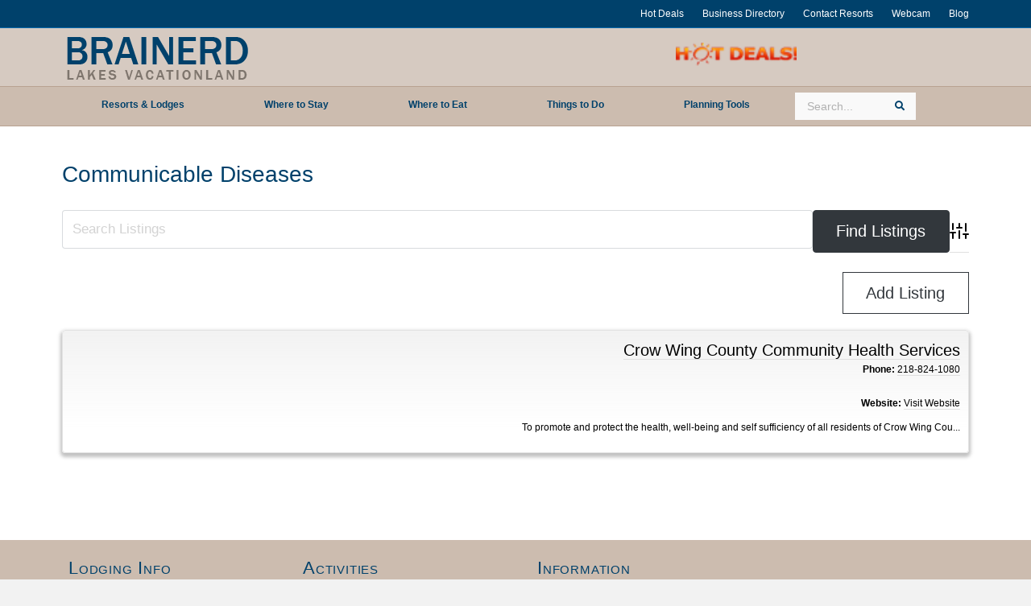

--- FILE ---
content_type: text/html; charset=UTF-8
request_url: https://www.brainerd.com/business/business-category/communicable-diseases/
body_size: 21181
content:
<!DOCTYPE html>
<html lang="en-US">
<head>
<meta charset="UTF-8" />
<meta name='viewport' content='width=device-width, initial-scale=1.0' />
<meta http-equiv='X-UA-Compatible' content='IE=edge' />
<link rel="profile" href="https://gmpg.org/xfn/11" />
<meta name='robots' content='index, follow, max-image-preview:large, max-snippet:-1, max-video-preview:-1' />

	<!-- This site is optimized with the Yoast SEO plugin v26.8 - https://yoast.com/product/yoast-seo-wordpress/ -->
	<title>Brainerd.com</title>
	<meta property="og:locale" content="en_US" />
	<meta property="og:type" content="website" />
	<meta property="og:site_name" content="Brainerd.com" />
	<meta name="twitter:card" content="summary_large_image" />
	<script type="application/ld+json" class="yoast-schema-graph">{"@context":"https://schema.org","@graph":[{"@type":"WebSite","@id":"https://www.brainerd.com/#website","url":"https://www.brainerd.com/","name":"Brainerd.com","description":"","potentialAction":[{"@type":"SearchAction","target":{"@type":"EntryPoint","urlTemplate":"https://www.brainerd.com/?s={search_term_string}"},"query-input":{"@type":"PropertyValueSpecification","valueRequired":true,"valueName":"search_term_string"}}],"inLanguage":"en-US"}]}</script>
	<!-- / Yoast SEO plugin. -->


<link href='https://fonts.gstatic.com' crossorigin rel='preconnect' />
<!-- Business Directory RSS feed -->
<link rel="alternate" type="application/rss+xml" title=" &raquo; Communicable Diseases Directory Category Feed" href="https://www.brainerd.com/feed/?post_type=wpbdp_listing&#038;wpbdp_category=communicable-diseases" />
<!-- /Business Directory RSS feed -->
<link rel="alternate" title="oEmbed (JSON)" type="application/json+oembed" href="https://www.brainerd.com/wp-json/oembed/1.0/embed?url=https%3A%2F%2Fwww.brainerd.com%2Fbusiness%2F" />
<link rel="alternate" title="oEmbed (XML)" type="text/xml+oembed" href="https://www.brainerd.com/wp-json/oembed/1.0/embed?url=https%3A%2F%2Fwww.brainerd.com%2Fbusiness%2F&#038;format=xml" />
<link rel="preload" href="https://www.brainerd.com/wp-content/plugins/bb-plugin/fonts/fontawesome/5.15.4/webfonts/fa-solid-900.woff2" as="font" type="font/woff2" crossorigin="anonymous">
<link rel="preload" href="https://www.brainerd.com/wp-content/plugins/bb-plugin/fonts/fontawesome/5.15.4/webfonts/fa-regular-400.woff2" as="font" type="font/woff2" crossorigin="anonymous">
<link rel="preload" href="https://www.brainerd.com/wp-content/plugins/bb-plugin/fonts/fontawesome/5.15.4/webfonts/fa-brands-400.woff2" as="font" type="font/woff2" crossorigin="anonymous">
		<!-- This site uses the Google Analytics by MonsterInsights plugin v9.11.1 - Using Analytics tracking - https://www.monsterinsights.com/ -->
							<script src="//www.googletagmanager.com/gtag/js?id=G-Z602LCLGLB"  data-cfasync="false" data-wpfc-render="false" async></script>
			<script data-cfasync="false" data-wpfc-render="false">
				var mi_version = '9.11.1';
				var mi_track_user = true;
				var mi_no_track_reason = '';
								var MonsterInsightsDefaultLocations = {"page_location":"https:\/\/www.brainerd.com\/business\/business-category\/communicable-diseases\/"};
								if ( typeof MonsterInsightsPrivacyGuardFilter === 'function' ) {
					var MonsterInsightsLocations = (typeof MonsterInsightsExcludeQuery === 'object') ? MonsterInsightsPrivacyGuardFilter( MonsterInsightsExcludeQuery ) : MonsterInsightsPrivacyGuardFilter( MonsterInsightsDefaultLocations );
				} else {
					var MonsterInsightsLocations = (typeof MonsterInsightsExcludeQuery === 'object') ? MonsterInsightsExcludeQuery : MonsterInsightsDefaultLocations;
				}

								var disableStrs = [
										'ga-disable-G-Z602LCLGLB',
									];

				/* Function to detect opted out users */
				function __gtagTrackerIsOptedOut() {
					for (var index = 0; index < disableStrs.length; index++) {
						if (document.cookie.indexOf(disableStrs[index] + '=true') > -1) {
							return true;
						}
					}

					return false;
				}

				/* Disable tracking if the opt-out cookie exists. */
				if (__gtagTrackerIsOptedOut()) {
					for (var index = 0; index < disableStrs.length; index++) {
						window[disableStrs[index]] = true;
					}
				}

				/* Opt-out function */
				function __gtagTrackerOptout() {
					for (var index = 0; index < disableStrs.length; index++) {
						document.cookie = disableStrs[index] + '=true; expires=Thu, 31 Dec 2099 23:59:59 UTC; path=/';
						window[disableStrs[index]] = true;
					}
				}

				if ('undefined' === typeof gaOptout) {
					function gaOptout() {
						__gtagTrackerOptout();
					}
				}
								window.dataLayer = window.dataLayer || [];

				window.MonsterInsightsDualTracker = {
					helpers: {},
					trackers: {},
				};
				if (mi_track_user) {
					function __gtagDataLayer() {
						dataLayer.push(arguments);
					}

					function __gtagTracker(type, name, parameters) {
						if (!parameters) {
							parameters = {};
						}

						if (parameters.send_to) {
							__gtagDataLayer.apply(null, arguments);
							return;
						}

						if (type === 'event') {
														parameters.send_to = monsterinsights_frontend.v4_id;
							var hookName = name;
							if (typeof parameters['event_category'] !== 'undefined') {
								hookName = parameters['event_category'] + ':' + name;
							}

							if (typeof MonsterInsightsDualTracker.trackers[hookName] !== 'undefined') {
								MonsterInsightsDualTracker.trackers[hookName](parameters);
							} else {
								__gtagDataLayer('event', name, parameters);
							}
							
						} else {
							__gtagDataLayer.apply(null, arguments);
						}
					}

					__gtagTracker('js', new Date());
					__gtagTracker('set', {
						'developer_id.dZGIzZG': true,
											});
					if ( MonsterInsightsLocations.page_location ) {
						__gtagTracker('set', MonsterInsightsLocations);
					}
										__gtagTracker('config', 'G-Z602LCLGLB', {"forceSSL":"true","focus_keyword":"focus_keyword_not_set"} );
										window.gtag = __gtagTracker;										(function () {
						/* https://developers.google.com/analytics/devguides/collection/analyticsjs/ */
						/* ga and __gaTracker compatibility shim. */
						var noopfn = function () {
							return null;
						};
						var newtracker = function () {
							return new Tracker();
						};
						var Tracker = function () {
							return null;
						};
						var p = Tracker.prototype;
						p.get = noopfn;
						p.set = noopfn;
						p.send = function () {
							var args = Array.prototype.slice.call(arguments);
							args.unshift('send');
							__gaTracker.apply(null, args);
						};
						var __gaTracker = function () {
							var len = arguments.length;
							if (len === 0) {
								return;
							}
							var f = arguments[len - 1];
							if (typeof f !== 'object' || f === null || typeof f.hitCallback !== 'function') {
								if ('send' === arguments[0]) {
									var hitConverted, hitObject = false, action;
									if ('event' === arguments[1]) {
										if ('undefined' !== typeof arguments[3]) {
											hitObject = {
												'eventAction': arguments[3],
												'eventCategory': arguments[2],
												'eventLabel': arguments[4],
												'value': arguments[5] ? arguments[5] : 1,
											}
										}
									}
									if ('pageview' === arguments[1]) {
										if ('undefined' !== typeof arguments[2]) {
											hitObject = {
												'eventAction': 'page_view',
												'page_path': arguments[2],
											}
										}
									}
									if (typeof arguments[2] === 'object') {
										hitObject = arguments[2];
									}
									if (typeof arguments[5] === 'object') {
										Object.assign(hitObject, arguments[5]);
									}
									if ('undefined' !== typeof arguments[1].hitType) {
										hitObject = arguments[1];
										if ('pageview' === hitObject.hitType) {
											hitObject.eventAction = 'page_view';
										}
									}
									if (hitObject) {
										action = 'timing' === arguments[1].hitType ? 'timing_complete' : hitObject.eventAction;
										hitConverted = mapArgs(hitObject);
										__gtagTracker('event', action, hitConverted);
									}
								}
								return;
							}

							function mapArgs(args) {
								var arg, hit = {};
								var gaMap = {
									'eventCategory': 'event_category',
									'eventAction': 'event_action',
									'eventLabel': 'event_label',
									'eventValue': 'event_value',
									'nonInteraction': 'non_interaction',
									'timingCategory': 'event_category',
									'timingVar': 'name',
									'timingValue': 'value',
									'timingLabel': 'event_label',
									'page': 'page_path',
									'location': 'page_location',
									'title': 'page_title',
									'referrer' : 'page_referrer',
								};
								for (arg in args) {
																		if (!(!args.hasOwnProperty(arg) || !gaMap.hasOwnProperty(arg))) {
										hit[gaMap[arg]] = args[arg];
									} else {
										hit[arg] = args[arg];
									}
								}
								return hit;
							}

							try {
								f.hitCallback();
							} catch (ex) {
							}
						};
						__gaTracker.create = newtracker;
						__gaTracker.getByName = newtracker;
						__gaTracker.getAll = function () {
							return [];
						};
						__gaTracker.remove = noopfn;
						__gaTracker.loaded = true;
						window['__gaTracker'] = __gaTracker;
					})();
									} else {
										console.log("");
					(function () {
						function __gtagTracker() {
							return null;
						}

						window['__gtagTracker'] = __gtagTracker;
						window['gtag'] = __gtagTracker;
					})();
									}
			</script>
							<!-- / Google Analytics by MonsterInsights -->
		<style id='wp-img-auto-sizes-contain-inline-css'>
img:is([sizes=auto i],[sizes^="auto," i]){contain-intrinsic-size:3000px 1500px}
/*# sourceURL=wp-img-auto-sizes-contain-inline-css */
</style>
<link rel='stylesheet' id='remodal-css' href='https://www.brainerd.com/wp-content/plugins/wp-google-maps-pro/lib/remodal.css?ver=9418d0fc2fda0542a45aa3a6966e818f' media='all' />
<link rel='stylesheet' id='remodal-default-theme-css' href='https://www.brainerd.com/wp-content/plugins/wp-google-maps-pro/lib/remodal-default-theme.css?ver=9418d0fc2fda0542a45aa3a6966e818f' media='all' />
<link rel='stylesheet' id='wpgmza-marker-library-dialog-css' href='https://www.brainerd.com/wp-content/plugins/wp-google-maps-pro/css/marker-library-dialog.css?ver=9418d0fc2fda0542a45aa3a6966e818f' media='all' />
<style id='wp-emoji-styles-inline-css'>

	img.wp-smiley, img.emoji {
		display: inline !important;
		border: none !important;
		box-shadow: none !important;
		height: 1em !important;
		width: 1em !important;
		margin: 0 0.07em !important;
		vertical-align: -0.1em !important;
		background: none !important;
		padding: 0 !important;
	}
/*# sourceURL=wp-emoji-styles-inline-css */
</style>
<style id='wp-block-library-inline-css'>
:root{--wp-block-synced-color:#7a00df;--wp-block-synced-color--rgb:122,0,223;--wp-bound-block-color:var(--wp-block-synced-color);--wp-editor-canvas-background:#ddd;--wp-admin-theme-color:#007cba;--wp-admin-theme-color--rgb:0,124,186;--wp-admin-theme-color-darker-10:#006ba1;--wp-admin-theme-color-darker-10--rgb:0,107,160.5;--wp-admin-theme-color-darker-20:#005a87;--wp-admin-theme-color-darker-20--rgb:0,90,135;--wp-admin-border-width-focus:2px}@media (min-resolution:192dpi){:root{--wp-admin-border-width-focus:1.5px}}.wp-element-button{cursor:pointer}:root .has-very-light-gray-background-color{background-color:#eee}:root .has-very-dark-gray-background-color{background-color:#313131}:root .has-very-light-gray-color{color:#eee}:root .has-very-dark-gray-color{color:#313131}:root .has-vivid-green-cyan-to-vivid-cyan-blue-gradient-background{background:linear-gradient(135deg,#00d084,#0693e3)}:root .has-purple-crush-gradient-background{background:linear-gradient(135deg,#34e2e4,#4721fb 50%,#ab1dfe)}:root .has-hazy-dawn-gradient-background{background:linear-gradient(135deg,#faaca8,#dad0ec)}:root .has-subdued-olive-gradient-background{background:linear-gradient(135deg,#fafae1,#67a671)}:root .has-atomic-cream-gradient-background{background:linear-gradient(135deg,#fdd79a,#004a59)}:root .has-nightshade-gradient-background{background:linear-gradient(135deg,#330968,#31cdcf)}:root .has-midnight-gradient-background{background:linear-gradient(135deg,#020381,#2874fc)}:root{--wp--preset--font-size--normal:16px;--wp--preset--font-size--huge:42px}.has-regular-font-size{font-size:1em}.has-larger-font-size{font-size:2.625em}.has-normal-font-size{font-size:var(--wp--preset--font-size--normal)}.has-huge-font-size{font-size:var(--wp--preset--font-size--huge)}.has-text-align-center{text-align:center}.has-text-align-left{text-align:left}.has-text-align-right{text-align:right}.has-fit-text{white-space:nowrap!important}#end-resizable-editor-section{display:none}.aligncenter{clear:both}.items-justified-left{justify-content:flex-start}.items-justified-center{justify-content:center}.items-justified-right{justify-content:flex-end}.items-justified-space-between{justify-content:space-between}.screen-reader-text{border:0;clip-path:inset(50%);height:1px;margin:-1px;overflow:hidden;padding:0;position:absolute;width:1px;word-wrap:normal!important}.screen-reader-text:focus{background-color:#ddd;clip-path:none;color:#444;display:block;font-size:1em;height:auto;left:5px;line-height:normal;padding:15px 23px 14px;text-decoration:none;top:5px;width:auto;z-index:100000}html :where(.has-border-color){border-style:solid}html :where([style*=border-top-color]){border-top-style:solid}html :where([style*=border-right-color]){border-right-style:solid}html :where([style*=border-bottom-color]){border-bottom-style:solid}html :where([style*=border-left-color]){border-left-style:solid}html :where([style*=border-width]){border-style:solid}html :where([style*=border-top-width]){border-top-style:solid}html :where([style*=border-right-width]){border-right-style:solid}html :where([style*=border-bottom-width]){border-bottom-style:solid}html :where([style*=border-left-width]){border-left-style:solid}html :where(img[class*=wp-image-]){height:auto;max-width:100%}:where(figure){margin:0 0 1em}html :where(.is-position-sticky){--wp-admin--admin-bar--position-offset:var(--wp-admin--admin-bar--height,0px)}@media screen and (max-width:600px){html :where(.is-position-sticky){--wp-admin--admin-bar--position-offset:0px}}

/*# sourceURL=wp-block-library-inline-css */
</style><style id='global-styles-inline-css'>
:root{--wp--preset--aspect-ratio--square: 1;--wp--preset--aspect-ratio--4-3: 4/3;--wp--preset--aspect-ratio--3-4: 3/4;--wp--preset--aspect-ratio--3-2: 3/2;--wp--preset--aspect-ratio--2-3: 2/3;--wp--preset--aspect-ratio--16-9: 16/9;--wp--preset--aspect-ratio--9-16: 9/16;--wp--preset--color--black: #000000;--wp--preset--color--cyan-bluish-gray: #abb8c3;--wp--preset--color--white: #ffffff;--wp--preset--color--pale-pink: #f78da7;--wp--preset--color--vivid-red: #cf2e2e;--wp--preset--color--luminous-vivid-orange: #ff6900;--wp--preset--color--luminous-vivid-amber: #fcb900;--wp--preset--color--light-green-cyan: #7bdcb5;--wp--preset--color--vivid-green-cyan: #00d084;--wp--preset--color--pale-cyan-blue: #8ed1fc;--wp--preset--color--vivid-cyan-blue: #0693e3;--wp--preset--color--vivid-purple: #9b51e0;--wp--preset--color--fl-heading-text: #00416b;--wp--preset--color--fl-body-bg: #f2f2f2;--wp--preset--color--fl-body-text: #474747;--wp--preset--color--fl-accent: #993300;--wp--preset--color--fl-accent-hover: #2d2d2d;--wp--preset--color--fl-topbar-bg: #00416b;--wp--preset--color--fl-topbar-text: #ffffff;--wp--preset--color--fl-topbar-link: #ffffff;--wp--preset--color--fl-topbar-hover: #7aa6bf;--wp--preset--color--fl-header-bg: #ccbcaf;--wp--preset--color--fl-header-text: #00416b;--wp--preset--color--fl-header-link: #00416b;--wp--preset--color--fl-header-hover: #7aa6bf;--wp--preset--color--fl-nav-bg: #ccbcaf;--wp--preset--color--fl-nav-link: #00416b;--wp--preset--color--fl-nav-hover: #7aa6bf;--wp--preset--color--fl-content-bg: #ffffff;--wp--preset--color--fl-footer-widgets-bg: #ffffff;--wp--preset--color--fl-footer-widgets-text: #000000;--wp--preset--color--fl-footer-widgets-link: #428bca;--wp--preset--color--fl-footer-widgets-hover: #428bca;--wp--preset--color--fl-footer-bg: #ffffff;--wp--preset--color--fl-footer-text: #000000;--wp--preset--color--fl-footer-link: #428bca;--wp--preset--color--fl-footer-hover: #428bca;--wp--preset--gradient--vivid-cyan-blue-to-vivid-purple: linear-gradient(135deg,rgb(6,147,227) 0%,rgb(155,81,224) 100%);--wp--preset--gradient--light-green-cyan-to-vivid-green-cyan: linear-gradient(135deg,rgb(122,220,180) 0%,rgb(0,208,130) 100%);--wp--preset--gradient--luminous-vivid-amber-to-luminous-vivid-orange: linear-gradient(135deg,rgb(252,185,0) 0%,rgb(255,105,0) 100%);--wp--preset--gradient--luminous-vivid-orange-to-vivid-red: linear-gradient(135deg,rgb(255,105,0) 0%,rgb(207,46,46) 100%);--wp--preset--gradient--very-light-gray-to-cyan-bluish-gray: linear-gradient(135deg,rgb(238,238,238) 0%,rgb(169,184,195) 100%);--wp--preset--gradient--cool-to-warm-spectrum: linear-gradient(135deg,rgb(74,234,220) 0%,rgb(151,120,209) 20%,rgb(207,42,186) 40%,rgb(238,44,130) 60%,rgb(251,105,98) 80%,rgb(254,248,76) 100%);--wp--preset--gradient--blush-light-purple: linear-gradient(135deg,rgb(255,206,236) 0%,rgb(152,150,240) 100%);--wp--preset--gradient--blush-bordeaux: linear-gradient(135deg,rgb(254,205,165) 0%,rgb(254,45,45) 50%,rgb(107,0,62) 100%);--wp--preset--gradient--luminous-dusk: linear-gradient(135deg,rgb(255,203,112) 0%,rgb(199,81,192) 50%,rgb(65,88,208) 100%);--wp--preset--gradient--pale-ocean: linear-gradient(135deg,rgb(255,245,203) 0%,rgb(182,227,212) 50%,rgb(51,167,181) 100%);--wp--preset--gradient--electric-grass: linear-gradient(135deg,rgb(202,248,128) 0%,rgb(113,206,126) 100%);--wp--preset--gradient--midnight: linear-gradient(135deg,rgb(2,3,129) 0%,rgb(40,116,252) 100%);--wp--preset--font-size--small: 13px;--wp--preset--font-size--medium: 20px;--wp--preset--font-size--large: 36px;--wp--preset--font-size--x-large: 42px;--wp--preset--spacing--20: 0.44rem;--wp--preset--spacing--30: 0.67rem;--wp--preset--spacing--40: 1rem;--wp--preset--spacing--50: 1.5rem;--wp--preset--spacing--60: 2.25rem;--wp--preset--spacing--70: 3.38rem;--wp--preset--spacing--80: 5.06rem;--wp--preset--shadow--natural: 6px 6px 9px rgba(0, 0, 0, 0.2);--wp--preset--shadow--deep: 12px 12px 50px rgba(0, 0, 0, 0.4);--wp--preset--shadow--sharp: 6px 6px 0px rgba(0, 0, 0, 0.2);--wp--preset--shadow--outlined: 6px 6px 0px -3px rgb(255, 255, 255), 6px 6px rgb(0, 0, 0);--wp--preset--shadow--crisp: 6px 6px 0px rgb(0, 0, 0);}:where(.is-layout-flex){gap: 0.5em;}:where(.is-layout-grid){gap: 0.5em;}body .is-layout-flex{display: flex;}.is-layout-flex{flex-wrap: wrap;align-items: center;}.is-layout-flex > :is(*, div){margin: 0;}body .is-layout-grid{display: grid;}.is-layout-grid > :is(*, div){margin: 0;}:where(.wp-block-columns.is-layout-flex){gap: 2em;}:where(.wp-block-columns.is-layout-grid){gap: 2em;}:where(.wp-block-post-template.is-layout-flex){gap: 1.25em;}:where(.wp-block-post-template.is-layout-grid){gap: 1.25em;}.has-black-color{color: var(--wp--preset--color--black) !important;}.has-cyan-bluish-gray-color{color: var(--wp--preset--color--cyan-bluish-gray) !important;}.has-white-color{color: var(--wp--preset--color--white) !important;}.has-pale-pink-color{color: var(--wp--preset--color--pale-pink) !important;}.has-vivid-red-color{color: var(--wp--preset--color--vivid-red) !important;}.has-luminous-vivid-orange-color{color: var(--wp--preset--color--luminous-vivid-orange) !important;}.has-luminous-vivid-amber-color{color: var(--wp--preset--color--luminous-vivid-amber) !important;}.has-light-green-cyan-color{color: var(--wp--preset--color--light-green-cyan) !important;}.has-vivid-green-cyan-color{color: var(--wp--preset--color--vivid-green-cyan) !important;}.has-pale-cyan-blue-color{color: var(--wp--preset--color--pale-cyan-blue) !important;}.has-vivid-cyan-blue-color{color: var(--wp--preset--color--vivid-cyan-blue) !important;}.has-vivid-purple-color{color: var(--wp--preset--color--vivid-purple) !important;}.has-black-background-color{background-color: var(--wp--preset--color--black) !important;}.has-cyan-bluish-gray-background-color{background-color: var(--wp--preset--color--cyan-bluish-gray) !important;}.has-white-background-color{background-color: var(--wp--preset--color--white) !important;}.has-pale-pink-background-color{background-color: var(--wp--preset--color--pale-pink) !important;}.has-vivid-red-background-color{background-color: var(--wp--preset--color--vivid-red) !important;}.has-luminous-vivid-orange-background-color{background-color: var(--wp--preset--color--luminous-vivid-orange) !important;}.has-luminous-vivid-amber-background-color{background-color: var(--wp--preset--color--luminous-vivid-amber) !important;}.has-light-green-cyan-background-color{background-color: var(--wp--preset--color--light-green-cyan) !important;}.has-vivid-green-cyan-background-color{background-color: var(--wp--preset--color--vivid-green-cyan) !important;}.has-pale-cyan-blue-background-color{background-color: var(--wp--preset--color--pale-cyan-blue) !important;}.has-vivid-cyan-blue-background-color{background-color: var(--wp--preset--color--vivid-cyan-blue) !important;}.has-vivid-purple-background-color{background-color: var(--wp--preset--color--vivid-purple) !important;}.has-black-border-color{border-color: var(--wp--preset--color--black) !important;}.has-cyan-bluish-gray-border-color{border-color: var(--wp--preset--color--cyan-bluish-gray) !important;}.has-white-border-color{border-color: var(--wp--preset--color--white) !important;}.has-pale-pink-border-color{border-color: var(--wp--preset--color--pale-pink) !important;}.has-vivid-red-border-color{border-color: var(--wp--preset--color--vivid-red) !important;}.has-luminous-vivid-orange-border-color{border-color: var(--wp--preset--color--luminous-vivid-orange) !important;}.has-luminous-vivid-amber-border-color{border-color: var(--wp--preset--color--luminous-vivid-amber) !important;}.has-light-green-cyan-border-color{border-color: var(--wp--preset--color--light-green-cyan) !important;}.has-vivid-green-cyan-border-color{border-color: var(--wp--preset--color--vivid-green-cyan) !important;}.has-pale-cyan-blue-border-color{border-color: var(--wp--preset--color--pale-cyan-blue) !important;}.has-vivid-cyan-blue-border-color{border-color: var(--wp--preset--color--vivid-cyan-blue) !important;}.has-vivid-purple-border-color{border-color: var(--wp--preset--color--vivid-purple) !important;}.has-vivid-cyan-blue-to-vivid-purple-gradient-background{background: var(--wp--preset--gradient--vivid-cyan-blue-to-vivid-purple) !important;}.has-light-green-cyan-to-vivid-green-cyan-gradient-background{background: var(--wp--preset--gradient--light-green-cyan-to-vivid-green-cyan) !important;}.has-luminous-vivid-amber-to-luminous-vivid-orange-gradient-background{background: var(--wp--preset--gradient--luminous-vivid-amber-to-luminous-vivid-orange) !important;}.has-luminous-vivid-orange-to-vivid-red-gradient-background{background: var(--wp--preset--gradient--luminous-vivid-orange-to-vivid-red) !important;}.has-very-light-gray-to-cyan-bluish-gray-gradient-background{background: var(--wp--preset--gradient--very-light-gray-to-cyan-bluish-gray) !important;}.has-cool-to-warm-spectrum-gradient-background{background: var(--wp--preset--gradient--cool-to-warm-spectrum) !important;}.has-blush-light-purple-gradient-background{background: var(--wp--preset--gradient--blush-light-purple) !important;}.has-blush-bordeaux-gradient-background{background: var(--wp--preset--gradient--blush-bordeaux) !important;}.has-luminous-dusk-gradient-background{background: var(--wp--preset--gradient--luminous-dusk) !important;}.has-pale-ocean-gradient-background{background: var(--wp--preset--gradient--pale-ocean) !important;}.has-electric-grass-gradient-background{background: var(--wp--preset--gradient--electric-grass) !important;}.has-midnight-gradient-background{background: var(--wp--preset--gradient--midnight) !important;}.has-small-font-size{font-size: var(--wp--preset--font-size--small) !important;}.has-medium-font-size{font-size: var(--wp--preset--font-size--medium) !important;}.has-large-font-size{font-size: var(--wp--preset--font-size--large) !important;}.has-x-large-font-size{font-size: var(--wp--preset--font-size--x-large) !important;}
/*# sourceURL=global-styles-inline-css */
</style>

<style id='classic-theme-styles-inline-css'>
/*! This file is auto-generated */
.wp-block-button__link{color:#fff;background-color:#32373c;border-radius:9999px;box-shadow:none;text-decoration:none;padding:calc(.667em + 2px) calc(1.333em + 2px);font-size:1.125em}.wp-block-file__button{background:#32373c;color:#fff;text-decoration:none}
/*# sourceURL=/wp-includes/css/classic-themes.min.css */
</style>
<link rel='stylesheet' id='font-awesome-5-css' href='https://www.brainerd.com/wp-content/plugins/bb-plugin/fonts/fontawesome/5.15.4/css/all.min.css?ver=2.10.0.5' media='all' />
<link rel='stylesheet' id='fl-builder-layout-bundle-4a70445c75669f1f7277b552d9a4f144-css' href='https://www.brainerd.com/wp-content/uploads/bb-plugin/cache/4a70445c75669f1f7277b552d9a4f144-layout-bundle.css?ver=2.10.0.5-1.5.2.1' media='all' />
<link rel='stylesheet' id='wpbdp-widgets-css' href='https://www.brainerd.com/wp-content/plugins/business-directory-plugin/assets/css/widgets.min.css?ver=6.4.20' media='all' />
<link rel='stylesheet' id='wpbdp-base-css-css' href='https://www.brainerd.com/wp-content/plugins/business-directory-plugin/assets/css/wpbdp.min.css?ver=6.4.20' media='all' />
<style id='wpbdp-base-css-inline-css'>
html,body{--bd-main-color:#32373c;--bd-main-color-20:#569AF633;--bd-main-color-8:#569AF614;--bd-thumbnail-width:180px;--bd-thumbnail-height:120px;--bd-button-text-color:#fff;--bd-button-bg-color:#32373c;--bd-button-padding-left:calc(1.333em + 2px);--bd-button-padding-top:calc(0.667em + 2px);}.wpbdp-with-button-styles .wpbdp-checkout-submit input[type="submit"],.wpbdp-with-button-styles .wpbdp-ratings-reviews input[type="submit"],.wpbdp-with-button-styles .comment-form input[type="submit"],.wpbdp-with-button-styles .wpbdp-main-box input[type="submit"],.wpbdp-with-button-styles .listing-actions a.wpbdp-button,.wpbdp-with-button-styles .wpbdp-button-secondary,.wpbdp-with-button-styles .wpbdp-button{padding-left: calc(1.333em + 2px);padding-right: calc(1.333em + 2px);}
.wpbdp-plan-action input[type=radio]+ label span:before{content:'Select';}.wpbdp-plan-action input[type=radio]:checked + label span:before{content:'Selected';}
/*# sourceURL=wpbdp-base-css-inline-css */
</style>
<link rel='stylesheet' id='wpbdp-restrictions-frontend-css' href='https://www.brainerd.com/wp-content/plugins/business-directory-featured-levels/resources/frontend.min.css?ver=5.1.1' media='all' />
<link rel='stylesheet' id='wpbdp-pro-css' href='https://www.brainerd.com/wp-content/plugins/business-directory-premium/resources/bd.min.css?ver=5.6.6' media='all' />
<link rel='stylesheet' id='ubermenu-css' href='https://www.brainerd.com/wp-content/plugins/ubermenu/pro/assets/css/ubermenu.min.css?ver=3.8.5' media='all' />
<link rel='stylesheet' id='ubermenu-minimal-css' href='https://www.brainerd.com/wp-content/plugins/ubermenu/assets/css/skins/minimal.css?ver=9418d0fc2fda0542a45aa3a6966e818f' media='all' />
<link rel='stylesheet' id='ubermenu-font-awesome-all-css' href='https://www.brainerd.com/wp-content/plugins/ubermenu/assets/fontawesome/css/all.min.css?ver=9418d0fc2fda0542a45aa3a6966e818f' media='all' />
<link rel='stylesheet' id='jquery-magnificpopup-css' href='https://www.brainerd.com/wp-content/plugins/bb-plugin/css/jquery.magnificpopup.min.css?ver=2.10.0.5' media='all' />
<link rel='stylesheet' id='base-css' href='https://www.brainerd.com/wp-content/themes/bb-theme/css/base.min.css?ver=1.7.19.1' media='all' />
<link rel='stylesheet' id='fl-automator-skin-css' href='https://www.brainerd.com/wp-content/uploads/bb-theme/skin-6952a662f4148.css?ver=1.7.19.1' media='all' />
<link rel='stylesheet' id='business-card-styles-css' href='https://www.brainerd.com/wp-content/businessdirectory-themes/business-card/assets/styles.css?ver=1.2.5' media='all' />
<link rel='stylesheet' id='fl-child-theme-css' href='https://www.brainerd.com/wp-content/themes/bb-theme-child/style.css?ver=9418d0fc2fda0542a45aa3a6966e818f' media='all' />
<link rel='stylesheet' id='wpbdp-googlemaps-css-css' href='https://www.brainerd.com/wp-content/plugins/business-directory-googlemaps/resources/googlemaps.min.css?ver=5.2.3' media='all' />
<script src="https://www.brainerd.com/wp-includes/js/jquery/jquery.min.js?ver=3.7.1" id="jquery-core-js"></script>
<script src="https://www.brainerd.com/wp-includes/js/jquery/jquery-migrate.min.js?ver=3.4.1" id="jquery-migrate-js"></script>
<script src="https://www.brainerd.com/wp-content/plugins/wp-google-maps-pro/lib/remodal.min.js?ver=9418d0fc2fda0542a45aa3a6966e818f" id="remodal-js"></script>
<script src="https://www.brainerd.com/wp-content/plugins/google-analytics-premium/assets/js/frontend-gtag.min.js?ver=9.11.1" id="monsterinsights-frontend-script-js" async data-wp-strategy="async"></script>
<script data-cfasync="false" data-wpfc-render="false" id='monsterinsights-frontend-script-js-extra'>var monsterinsights_frontend = {"js_events_tracking":"true","download_extensions":"doc,pdf,ppt,zip,xls,docx,pptx,xlsx","inbound_paths":"[]","home_url":"https:\/\/www.brainerd.com","hash_tracking":"false","v4_id":"G-Z602LCLGLB"};</script>
<script id="wpgmza_data-js-extra">
var wpgmza_google_api_status = {"message":"Enqueued","code":"ENQUEUED"};
//# sourceURL=wpgmza_data-js-extra
</script>
<script src="https://www.brainerd.com/wp-content/plugins/wp-google-maps/wpgmza_data.js?ver=9418d0fc2fda0542a45aa3a6966e818f" id="wpgmza_data-js"></script>
<link rel="https://api.w.org/" href="https://www.brainerd.com/wp-json/" /><link rel="alternate" title="JSON" type="application/json" href="https://www.brainerd.com/wp-json/wp/v2/pages/13077" /><link rel="EditURI" type="application/rsd+xml" title="RSD" href="https://www.brainerd.com/xmlrpc.php?rsd" />

<link rel='shortlink' href='https://www.brainerd.com/?p=13077' />
<meta name="cdp-version" content="1.5.0" /><style id="ubermenu-custom-generated-css">
/** Font Awesome 4 Compatibility **/
.fa{font-style:normal;font-variant:normal;font-weight:normal;font-family:FontAwesome;}

/** UberMenu Custom Menu Styles (Customizer) **/
/* main */
 .ubermenu-main { max-width:1500px; }
 .ubermenu-main .ubermenu-nav .ubermenu-item.ubermenu-item-level-0 > .ubermenu-target { font-weight:bold; }
 .ubermenu-main .ubermenu-item-level-0 > .ubermenu-target { color:#00416b; border:none; }
 .ubermenu.ubermenu-main .ubermenu-item-level-0:hover > .ubermenu-target, .ubermenu-main .ubermenu-item-level-0.ubermenu-active > .ubermenu-target { color:#7aa6bf; }
 .ubermenu-main .ubermenu-submenu.ubermenu-submenu-drop { background-color:#ffffff; border:1px solid #ccbcaf; color:#00416b; }
 .ubermenu-main .ubermenu-item .ubermenu-submenu-drop { box-shadow:0 0 20px rgba(0,0,0, 1); }
 .ubermenu-main .ubermenu-submenu .ubermenu-highlight { color:#7aa6bf; }
 .ubermenu-main .ubermenu-submenu .ubermenu-item-header > .ubermenu-target { color:#00416b; }
 .ubermenu-main .ubermenu-submenu .ubermenu-item-header > .ubermenu-target:hover { color:#7aa6bf; }
 .ubermenu-main .ubermenu-nav .ubermenu-submenu .ubermenu-item-header > .ubermenu-target { font-weight:bold; }
 .ubermenu-main .ubermenu-item-normal > .ubermenu-target { color:#00416b; font-weight:bold; }
 .ubermenu.ubermenu-main .ubermenu-item-normal > .ubermenu-target:hover, .ubermenu.ubermenu-main .ubermenu-item-normal.ubermenu-active > .ubermenu-target { color:#7aa6bf; }


/* Status: Loaded from Transient */

</style><link rel="icon" href="https://www.brainerd.com/wp-content/uploads/2018/08/cropped-bcom-favicon-32x32.png" sizes="32x32" />
<link rel="icon" href="https://www.brainerd.com/wp-content/uploads/2018/08/cropped-bcom-favicon-192x192.png" sizes="192x192" />
<link rel="apple-touch-icon" href="https://www.brainerd.com/wp-content/uploads/2018/08/cropped-bcom-favicon-180x180.png" />
<meta name="msapplication-TileImage" content="https://www.brainerd.com/wp-content/uploads/2018/08/cropped-bcom-favicon-270x270.png" />
<noscript><style id="rocket-lazyload-nojs-css">.rll-youtube-player, [data-lazy-src]{display:none !important;}</style></noscript><!-- Google tag (gtag.js) --> <script async src="https://www.googletagmanager.com/gtag/js?id=AW-1070355599"></script> <script> window.dataLayer = window.dataLayer || []; function gtag(){dataLayer.push(arguments);} gtag('js', new Date()); gtag('config', 'AW-1070355599'); </script> 

<!-- Google tag (gtag.js) event -->
<script>
  gtag('event', 'conversion_event_outbound_click', {
    // <event_parameters>
  });
</script>
</head>
<body class="wp-singular page-template-default page page-id-13077 wp-theme-bb-theme wp-child-theme-bb-theme-child fl-builder-2-10-0-5 fl-themer-1-5-2-1 fl-theme-1-7-19-1 fl-no-js fl-theme-builder-footer fl-theme-builder-footer-footer fl-theme-builder-part fl-theme-builder-part-breadcrumbs fl-framework-base fl-preset-default fl-full-width fl-scroll-to-top wpbdp-with-button-styles business-directory wpbdp-view-show_category wpbdp-wp-theme-bb-theme-child wpbdp-wp-theme-bb-theme wpbdp-view-taxonomy wpbdp-theme-business-card" itemscope="itemscope" itemtype="https://schema.org/WebPage">
<a aria-label="Skip to content" class="fl-screen-reader-text" href="#fl-main-content">Skip to content</a><div class="fl-page">
	<div class="fl-builder-content fl-builder-content-12367 fl-builder-global-templates-locked" data-post-id="12367" data-type="part"></div><div class="fl-page-bar">
	<div class="fl-page-bar-container container">
		<div class="fl-page-bar-row row">
			<div class="col-sm-6 col-md-6 text-left clearfix"><div class="fl-page-bar-text fl-page-bar-text-1"></div></div>			<div class="col-sm-6 col-md-6 text-right clearfix">		<nav class="top-bar-nav" aria-label="Top Bar Menu" itemscope="itemscope" itemtype="https://schema.org/SiteNavigationElement" role="navigation">
			<ul id="menu-top-bar" class="fl-page-bar-nav nav navbar-nav menu"><li id="menu-item-12066" class="menu-item menu-item-type-post_type menu-item-object-page menu-item-12066 nav-item"><a href="https://www.brainerd.com/hot-deals/" class="nav-link">Hot Deals</a></li>
<li id="menu-item-12405" class="menu-item menu-item-type-custom menu-item-object-custom menu-item-12405 nav-item"><a href="https://www.brainerd.com/business-directory/" class="nav-link">Business Directory</a></li>
<li id="menu-item-12068" class="menu-item menu-item-type-post_type menu-item-object-page menu-item-12068 nav-item"><a href="https://www.brainerd.com/request-a-brochure/" class="nav-link">Contact Resorts</a></li>
<li id="menu-item-12069" class="menu-item menu-item-type-post_type menu-item-object-page menu-item-12069 nav-item"><a href="https://www.brainerd.com/webcam/" class="nav-link">Webcam</a></li>
<li id="menu-item-17467" class="menu-item menu-item-type-post_type menu-item-object-page menu-item-17467 nav-item"><a href="https://www.brainerd.com/blog/" class="nav-link">Blog</a></li>
</ul></nav></div>		</div>
	</div>
</div><!-- .fl-page-bar -->
<header class="fl-page-header fl-page-header-primary fl-page-nav-bottom fl-page-nav-toggle-button fl-page-nav-toggle-visible-mobile" itemscope="itemscope" itemtype="https://schema.org/WPHeader">
	<div class="fl-page-header-wrap">
		<div class="fl-page-header-container container">
			<div class="fl-page-header-row row">
				<div class="col-sm-6 col-md-6 fl-page-header-logo-col">
					<div class="fl-page-header-logo" itemscope="itemscope" itemtype="https://schema.org/Organization">
						<a href="https://www.brainerd.com/" itemprop="url"><img class="fl-logo-img" loading="false" data-no-lazy="1"   itemscope itemtype="https://schema.org/ImageObject" src="https://www.brainerd.com/wp-content/uploads/2018/08/brainerd-lakes-vacationland.png" data-retina="" title="" width="238" data-width="238" height="68" data-height="68" alt="Brainerd.com" /><meta itemprop="name" content="Brainerd.com" /></a>
											</div>
				</div>
				<div class="col-sm-6 col-md-6">
					<div class="fl-page-header-content">
						<div class="fl-page-header-text"><a href="https://www.brainerd.com/hot-deals/"><img class="aligncenter wp-image-2255 size-full" src="https://www.brainerd.com/wp-content/uploads/2017/09/hotdeals-icon5.png" alt="" width="150" height="30" /></a></div>	<div class="fl-social-icons">
	</div>
					</div>
				</div>
			</div>
		</div>
	</div>
	<div class="fl-page-nav-wrap">
		<div class="fl-page-nav-container container">

    
<!-- UberMenu [Configuration:main] [Theme Loc:header] [Integration:api] -->
<a class="ubermenu-responsive-toggle ubermenu-responsive-toggle-main ubermenu-skin-minimal ubermenu-loc-header ubermenu-responsive-toggle-content-align-center ubermenu-responsive-toggle-align-full " tabindex="0" data-ubermenu-target="ubermenu-main-382-header-2"   aria-label="Toggle Menu"><i class="fas fa-bars" ></i>Menu - Select</a><nav id="ubermenu-main-382-header-2" class="ubermenu ubermenu-nojs ubermenu-main ubermenu-menu-382 ubermenu-loc-header ubermenu-responsive ubermenu-responsive-default ubermenu-responsive-collapse ubermenu-horizontal ubermenu-transition-none ubermenu-trigger-hover ubermenu-skin-minimal  ubermenu-bar-align-center ubermenu-items-align-flex ubermenu-bound ubermenu-disable-submenu-scroll ubermenu-retractors-responsive ubermenu-icons-inline ubermenu-submenu-indicator-closes"><ul id="ubermenu-nav-main-382-header" class="ubermenu-nav" data-title="Picture Menu"><li id="menu-item-14278" class="ubermenu-item ubermenu-item-type-custom ubermenu-item-object-custom ubermenu-item-has-children ubermenu-item-14278 ubermenu-item-level-0 ubermenu-column ubermenu-column-auto ubermenu-has-submenu-drop ubermenu-has-submenu-mega nav-item" ><a class="ubermenu-target nav-link ubermenu-item-layout-default ubermenu-item-layout-text_only" href="https://www.brainerd.com/business-directory/lodging/resorts/" tabindex="0"><span class="ubermenu-target-title ubermenu-target-text">Resorts &#038; Lodges</span></a><ul  class="ubermenu-submenu ubermenu-submenu-id-14278 ubermenu-submenu-type-mega ubermenu-submenu-drop ubermenu-submenu-align-full_width ubermenu-submenu-content-align-center ubermenu-autoclear"  ><li class="ubermenu-autocolumn menu-item-14278-col-0 ubermenu-item-level-1 ubermenu-column ubermenu-column-1-4 ubermenu-has-submenu-stack ubermenu-item-type-column ubermenu-column-id-14278-col-0"><ul  class="ubermenu-submenu ubermenu-submenu-id-14278-col-0 ubermenu-submenu-type-stack"  ><li id="menu-item-14291" class="ubermenu-item ubermenu-item-type-custom ubermenu-item-object-custom ubermenu-item-14291 ubermenu-item-normal ubermenu-item-level-2 ubermenu-column ubermenu-column-auto nav-item" ><a class="ubermenu-target nav-link ubermenu-target-with-image ubermenu-item-layout-image_above ubermenu-content-align-center" href="https://www.brainerd.com/business-directory/lodging/resorts/"><img class="ubermenu-image ubermenu-image-size-full" src="https://www.brainerd.com/wp-content/uploads/2019/05/resort-lodging.jpg" width="240" height="115" alt="Resort deck chairs overlooking lake"  /><span class="ubermenu-target-title ubermenu-target-text">All Resorts</span></a></li><li id="menu-item-14283" class="ubermenu-item ubermenu-item-type-custom ubermenu-item-object-custom ubermenu-item-14283 ubermenu-item-normal ubermenu-item-level-2 ubermenu-column ubermenu-column-auto nav-item" ><a class="ubermenu-target nav-link ubermenu-target-with-image ubermenu-item-layout-image_above ubermenu-content-align-center" href="https://www.brainerd.com/business-directory/lodging/resorts/pet-friendly/"><img class="ubermenu-image ubermenu-image-size-full" src="https://www.brainerd.com/wp-content/uploads/2019/05/pet-friendly-2.jpg" width="240" height="115" alt="Pet Friendly Lodging"  /><span class="ubermenu-target-title ubermenu-target-text">Pet Friendly</span></a></li></ul></li><li class="ubermenu-autocolumn menu-item-14278-col-1 ubermenu-item-level-1 ubermenu-column ubermenu-column-1-4 ubermenu-has-submenu-stack ubermenu-item-type-column ubermenu-column-id-14278-col-1"><ul  class="ubermenu-submenu ubermenu-submenu-id-14278-col-1 ubermenu-submenu-type-stack"  ><li id="menu-item-14279" class="ubermenu-item ubermenu-item-type-custom ubermenu-item-object-custom ubermenu-item-14279 ubermenu-item-auto ubermenu-item-normal ubermenu-item-level-2 ubermenu-column ubermenu-column-auto nav-item" ><a class="ubermenu-target nav-link ubermenu-target-with-image ubermenu-item-layout-image_above ubermenu-content-align-center" href="https://www.brainerd.com/business-directory/lodging/lake-maps/"><img class="ubermenu-image ubermenu-image-size-full" src="https://www.brainerd.com/wp-content/uploads/2019/04/1-resort-beach-e1558361575459.jpg" width="240" height="115" alt="Aerial view of typical lakeshore with docks and boats in Minnesota"  /><span class="ubermenu-target-title ubermenu-target-text">By Lake</span></a></li><li id="menu-item-14280" class="ubermenu-item ubermenu-item-type-custom ubermenu-item-object-custom ubermenu-item-14280 ubermenu-item-auto ubermenu-item-normal ubermenu-item-level-2 ubermenu-column ubermenu-column-auto nav-item" ><a class="ubermenu-target nav-link ubermenu-target-with-image ubermenu-item-layout-image_above ubermenu-content-align-center" href="https://www.brainerd.com/business-directory/lodging/resorts/4-season/"><img class="ubermenu-image ubermenu-image-size-full" src="https://www.brainerd.com/wp-content/uploads/2019/04/1-winter-cabin-e1558361624811.jpg" width="240" height="115" alt="1-winter-cabin"  /><span class="ubermenu-target-title ubermenu-target-text">Four Season</span></a></li></ul></li><li class="ubermenu-autocolumn menu-item-14278-col-2 ubermenu-item-level-1 ubermenu-column ubermenu-column-1-4 ubermenu-has-submenu-stack ubermenu-item-type-column ubermenu-column-id-14278-col-2"><ul  class="ubermenu-submenu ubermenu-submenu-id-14278-col-2 ubermenu-submenu-type-stack"  ><li id="menu-item-14281" class="ubermenu-item ubermenu-item-type-custom ubermenu-item-object-custom ubermenu-item-14281 ubermenu-item-normal ubermenu-item-level-2 ubermenu-column ubermenu-column-auto nav-item" ><a class="ubermenu-target nav-link ubermenu-target-with-image ubermenu-item-layout-image_above ubermenu-content-align-center" href="https://www.brainerd.com/business-directory/lodging/resorts/meal-plan/"><img class="ubermenu-image ubermenu-image-size-full" src="https://www.brainerd.com/wp-content/uploads/2019/05/menu-table-setting.jpg" width="240" height="115" alt="menu-table-setting"  /><span class="ubermenu-target-title ubermenu-target-text">Meal Plan</span></a></li><li id="menu-item-14277" class="ubermenu-item ubermenu-item-type-custom ubermenu-item-object-custom ubermenu-item-14277 ubermenu-item-auto ubermenu-item-normal ubermenu-item-level-2 ubermenu-column ubermenu-column-auto nav-item" ><a class="ubermenu-target nav-link ubermenu-target-with-image ubermenu-item-layout-image_above ubermenu-content-align-center" href="https://www.brainerd.com/business-directory/lodging/lake-maps/all-lakes/"><img class="ubermenu-image ubermenu-image-size-full" src="https://www.brainerd.com/wp-content/uploads/2019/05/lake-or-resort-maps.jpg" width="240" height="115" alt="lake-or-resort-maps"  /><span class="ubermenu-target-title ubermenu-target-text">Area Resorts Map</span></a></li></ul></li><li class="ubermenu-autocolumn menu-item-14278-col-3 ubermenu-item-level-1 ubermenu-column ubermenu-column-1-4 ubermenu-has-submenu-stack ubermenu-item-type-column ubermenu-column-id-14278-col-3"><ul  class="ubermenu-submenu ubermenu-submenu-id-14278-col-3 ubermenu-submenu-type-stack"  ><li id="menu-item-17549" class="ubermenu-item ubermenu-item-type-custom ubermenu-item-object-custom ubermenu-item-17549 ubermenu-item-auto ubermenu-item-normal ubermenu-item-level-2 ubermenu-column ubermenu-column-auto nav-item" ><a class="ubermenu-target nav-link ubermenu-target-with-image ubermenu-item-layout-image_above ubermenu-content-align-center" href="https://www.brainerd.com/hot-deals/"><img class="ubermenu-image ubermenu-image-size-full" src="https://www.brainerd.com/wp-content/uploads/2019/05/menu-hot-deals-sm.jpg" width="240" height="115" alt="Hot Deals"  /><span class="ubermenu-target-title ubermenu-target-text">Hot Deals</span></a></li><li id="menu-item-17551" class="ubermenu-item ubermenu-item-type-custom ubermenu-item-object-custom ubermenu-item-17551 ubermenu-item-auto ubermenu-item-normal ubermenu-item-level-2 ubermenu-column ubermenu-column-auto nav-item" ><a class="ubermenu-target nav-link ubermenu-target-with-image ubermenu-item-layout-image_above ubermenu-content-align-center" href="https://calendar.brainerd.com/"><img class="ubermenu-image ubermenu-image-size-full" src="https://www.brainerd.com/wp-content/uploads/2019/05/menu-events-calendar-sm.jpg" width="240" height="115" alt="Band playing on the street"  /><span class="ubermenu-target-title ubermenu-target-text">Events Calendar</span></a></li></ul></li></ul></li><li id="menu-item-13125" class="ubermenu-item ubermenu-item-type-custom ubermenu-item-object-custom ubermenu-item-has-children ubermenu-item-13125 ubermenu-item-level-0 ubermenu-column ubermenu-column-auto ubermenu-has-submenu-drop ubermenu-has-submenu-mega nav-item" ><a class="ubermenu-target nav-link ubermenu-item-layout-default ubermenu-item-layout-text_only" href="https://www.brainerd.com/business-directory/lodging/" tabindex="0"><span class="ubermenu-target-title ubermenu-target-text">Where to Stay</span></a><ul  class="ubermenu-submenu ubermenu-submenu-id-13125 ubermenu-submenu-type-mega ubermenu-submenu-drop ubermenu-submenu-align-full_width ubermenu-autoclear"  ><li class="ubermenu-autocolumn menu-item-13125-col-0 ubermenu-item-level-1 ubermenu-column ubermenu-column-1-3 ubermenu-has-submenu-stack ubermenu-item-type-column ubermenu-column-id-13125-col-0"><ul  class="ubermenu-submenu ubermenu-submenu-id-13125-col-0 ubermenu-submenu-type-stack"  ><li id="menu-item-13134" class="ubermenu-item ubermenu-item-type-custom ubermenu-item-object-custom ubermenu-item-13134 ubermenu-item-auto ubermenu-item-normal ubermenu-item-level-2 ubermenu-column ubermenu-column-auto nav-item" ><a class="ubermenu-target nav-link ubermenu-target-with-image ubermenu-item-layout-image_above ubermenu-content-align-center" href="https://www.brainerd.com/business-directory/lodging/resorts/"><img class="ubermenu-image ubermenu-image-size-full" src="https://www.brainerd.com/wp-content/uploads/2019/05/resort-lodging.jpg" width="240" height="115" alt="Resort deck chairs overlooking lake"  /><span class="ubermenu-target-title ubermenu-target-text">Resorts &#038; Lodges</span></a></li><li id="menu-item-13136" class="ubermenu-item ubermenu-item-type-custom ubermenu-item-object-custom ubermenu-item-13136 ubermenu-item-normal ubermenu-item-level-2 ubermenu-column ubermenu-column-auto nav-item" ><a class="ubermenu-target nav-link ubermenu-target-with-image ubermenu-item-layout-image_above ubermenu-content-align-center" href="https://www.brainerd.com/business-directory/lodging/rv-parks/"><img class="ubermenu-image ubermenu-image-size-full" src="https://www.brainerd.com/wp-content/uploads/2018/01/2-rv-camping-e1558638729407.jpg" width="240" height="115" alt="RV Camping in Brainerd MN"  /><span class="ubermenu-target-title ubermenu-target-text">RV Parks</span></a></li><li id="menu-item-13135" class="ubermenu-item ubermenu-item-type-custom ubermenu-item-object-custom ubermenu-item-13135 ubermenu-item-normal ubermenu-item-level-2 ubermenu-column ubermenu-column-auto nav-item" ><a class="ubermenu-target nav-link ubermenu-target-with-image ubermenu-item-layout-image_above ubermenu-content-align-center" href="https://www.brainerd.com/business-directory/lodging/hotels/"><img class="ubermenu-image ubermenu-image-size-full" src="https://www.brainerd.com/wp-content/uploads/2019/05/hotels-menu.jpg" width="240" height="115" alt="Hotel Lodging"  /><span class="ubermenu-target-title ubermenu-target-text">Hotels</span></a></li></ul></li><li class="ubermenu-autocolumn menu-item-13125-col-1 ubermenu-item-level-1 ubermenu-column ubermenu-column-1-3 ubermenu-has-submenu-stack ubermenu-item-type-column ubermenu-column-id-13125-col-1"><ul  class="ubermenu-submenu ubermenu-submenu-id-13125-col-1 ubermenu-submenu-type-stack"  ><li id="menu-item-13137" class="ubermenu-item ubermenu-item-type-custom ubermenu-item-object-custom ubermenu-item-13137 ubermenu-item-normal ubermenu-item-level-2 ubermenu-column ubermenu-column-auto nav-item" ><a class="ubermenu-target nav-link ubermenu-target-with-image ubermenu-item-layout-image_above ubermenu-content-align-center" href="https://www.brainerd.com/business-directory/lodging/vacation-rentals/"><img class="ubermenu-image ubermenu-image-size-full" src="https://www.brainerd.com/wp-content/uploads/2018/01/Lodging-Vacation-Rentals-e1558638291456.jpg" width="240" height="115" alt="Brainerd Lodging Vacation Rentals"  /><span class="ubermenu-target-title ubermenu-target-text">Cabin Rentals</span></a></li><li id="menu-item-13138" class="ubermenu-item ubermenu-item-type-custom ubermenu-item-object-custom ubermenu-item-13138 ubermenu-item-normal ubermenu-item-level-2 ubermenu-column ubermenu-column-auto nav-item" ><a class="ubermenu-target nav-link ubermenu-target-with-image ubermenu-item-layout-image_above ubermenu-content-align-center" href="https://www.brainerd.com/business-directory/lodging/extended-stay/"><img class="ubermenu-image ubermenu-image-size-full" src="https://www.brainerd.com/wp-content/uploads/2018/01/2-extended-stay-e1558638895882.jpg" width="240" height="115" alt="Minnesota Resort Cabins"  /><span class="ubermenu-target-title ubermenu-target-text">Extended Stay</span></a></li><li id="menu-item-13140" class="ubermenu-item ubermenu-item-type-custom ubermenu-item-object-custom ubermenu-item-13140 ubermenu-item-normal ubermenu-item-level-2 ubermenu-column ubermenu-column-auto nav-item" ><a class="ubermenu-target nav-link ubermenu-target-with-image ubermenu-item-layout-image_above ubermenu-content-align-center" href="https://www.brainerd.com/business-directory/lodging/campground-resorts/"><img class="ubermenu-image ubermenu-image-size-full" src="https://www.brainerd.com/wp-content/uploads/2018/01/2-campgrounds-e1558640715333.jpg" width="240" height="115" alt="Brainerd MN Camping"  /><span class="ubermenu-target-title ubermenu-target-text">Campgrounds</span></a></li></ul></li><li class="ubermenu-autocolumn menu-item-13125-col-2 ubermenu-item-level-1 ubermenu-column ubermenu-column-1-3 ubermenu-has-submenu-stack ubermenu-item-type-column ubermenu-column-id-13125-col-2"><ul  class="ubermenu-submenu ubermenu-submenu-id-13125-col-2 ubermenu-submenu-type-stack"  ><li id="menu-item-14272" class="ubermenu-item ubermenu-item-type-custom ubermenu-item-object-custom ubermenu-item-14272 ubermenu-item-normal ubermenu-item-level-2 ubermenu-column ubermenu-column-auto nav-item" ><a class="ubermenu-target nav-link ubermenu-target-with-image ubermenu-item-layout-image_above ubermenu-content-align-center" href="https://www.brainerd.com/business-directory/lodging/bed-and-breakfast/"><img class="ubermenu-image ubermenu-image-size-full" src="https://www.brainerd.com/wp-content/uploads/2019/05/b-b-lodging-sm.jpg" width="240" height="115" alt="B &amp; B breakfast in bed tray"  /><span class="ubermenu-target-title ubermenu-target-text">B &#038; B</span></a></li><li id="menu-item-14273" class="ubermenu-item ubermenu-item-type-custom ubermenu-item-object-custom ubermenu-item-14273 ubermenu-item-normal ubermenu-item-level-2 ubermenu-column ubermenu-column-auto nav-item" ><a class="ubermenu-target nav-link ubermenu-target-with-image ubermenu-item-layout-image_above ubermenu-content-align-center" href="https://www.brainerd.com/business-directory/lodging/reunion-lodging/"><img class="ubermenu-image ubermenu-image-size-full" src="https://www.brainerd.com/wp-content/uploads/2018/01/5-family-reunion-e1558890751346.jpg" width="240" height="115" alt="Family Reunion Lodging in Brainerd"  /><span class="ubermenu-target-title ubermenu-target-text">Reunion Lodging</span></a></li><li id="menu-item-14284" class="ubermenu-item ubermenu-item-type-custom ubermenu-item-object-custom ubermenu-item-14284 ubermenu-item-normal ubermenu-item-level-2 ubermenu-column ubermenu-column-auto nav-item" ><a class="ubermenu-target nav-link ubermenu-target-with-image ubermenu-item-layout-image_above ubermenu-content-align-center" href="https://www.brainerd.com/business-directory/lodging/water-parks/"><img class="ubermenu-image ubermenu-image-size-full" src="https://www.brainerd.com/wp-content/uploads/2019/05/waterpark-girl-sm.jpg" width="240" height="115" alt="Little girl at waterpark"  /><span class="ubermenu-target-title ubermenu-target-text">Water Parks</span></a></li></ul></li></ul></li><li id="menu-item-13126" class="ubermenu-item ubermenu-item-type-custom ubermenu-item-object-custom ubermenu-item-has-children ubermenu-item-13126 ubermenu-item-level-0 ubermenu-column ubermenu-column-auto ubermenu-has-submenu-drop ubermenu-has-submenu-mega nav-item" ><a class="ubermenu-target nav-link ubermenu-item-layout-default ubermenu-content-align-center ubermenu-item-layout-text_only" href="https://www.brainerd.com/business-directory/dining/" tabindex="0"><span class="ubermenu-target-title ubermenu-target-text">Where to Eat</span></a><ul  class="ubermenu-submenu ubermenu-submenu-id-13126 ubermenu-submenu-type-mega ubermenu-submenu-drop ubermenu-submenu-align-full_width ubermenu-submenu-content-align-center ubermenu-autoclear"  ><li class="ubermenu-autocolumn menu-item-13126-col-0 ubermenu-item-level-1 ubermenu-column ubermenu-column-1-3 ubermenu-has-submenu-stack ubermenu-item-type-column ubermenu-column-id-13126-col-0"><ul  class="ubermenu-submenu ubermenu-submenu-id-13126-col-0 ubermenu-submenu-type-stack"  ><li id="menu-item-13142" class="ubermenu-item ubermenu-item-type-custom ubermenu-item-object-custom ubermenu-item-13142 ubermenu-item-auto ubermenu-item-normal ubermenu-item-level-2 ubermenu-column ubermenu-column-auto nav-item" ><a class="ubermenu-target nav-link ubermenu-target-with-image ubermenu-item-layout-image_above ubermenu-content-align-center" href="https://www.brainerd.com/business-directory/dining/fine-dining/"><img class="ubermenu-image ubermenu-image-size-full" src="https://www.brainerd.com/wp-content/uploads/2019/05/fine-dining-menu.jpg" width="240" height="115" alt="Fine Dining table setting"  /><span class="ubermenu-target-title ubermenu-target-text">Fine Dining</span></a></li><li id="menu-item-13141" class="ubermenu-item ubermenu-item-type-custom ubermenu-item-object-custom ubermenu-item-13141 ubermenu-item-auto ubermenu-item-normal ubermenu-item-level-2 ubermenu-column ubermenu-column-auto nav-item" ><a class="ubermenu-target nav-link ubermenu-target-with-image ubermenu-item-layout-image_above ubermenu-content-align-center" href="https://www.brainerd.com/business-directory/dining/delivery/"><img class="ubermenu-image ubermenu-image-size-full" src="https://www.brainerd.com/wp-content/uploads/2019/05/food-delivery.jpg" width="240" height="115" alt="food-delivery"  /><span class="ubermenu-target-title ubermenu-target-text">Delivery</span></a></li><li id="menu-item-13144" class="ubermenu-item ubermenu-item-type-custom ubermenu-item-object-custom ubermenu-item-13144 ubermenu-item-auto ubermenu-item-normal ubermenu-item-level-2 ubermenu-column ubermenu-column-auto nav-item" ><a class="ubermenu-target nav-link ubermenu-target-with-image ubermenu-item-layout-image_above ubermenu-content-align-center" href="https://www.brainerd.com/business-directory/dining/pizza/"><img class="ubermenu-image ubermenu-image-size-full" src="https://www.brainerd.com/wp-content/uploads/2019/04/1-Dining-Pizza-e1558708448210.jpg" width="240" height="115" alt="1-Dining-Pizza"  /><span class="ubermenu-target-title ubermenu-target-text">Pizza</span></a></li></ul></li><li class="ubermenu-autocolumn menu-item-13126-col-1 ubermenu-item-level-1 ubermenu-column ubermenu-column-1-3 ubermenu-has-submenu-stack ubermenu-item-type-column ubermenu-column-id-13126-col-1"><ul  class="ubermenu-submenu ubermenu-submenu-id-13126-col-1 ubermenu-submenu-type-stack"  ><li id="menu-item-13143" class="ubermenu-item ubermenu-item-type-custom ubermenu-item-object-custom ubermenu-item-13143 ubermenu-item-auto ubermenu-item-normal ubermenu-item-level-2 ubermenu-column ubermenu-column-auto nav-item" ><a class="ubermenu-target nav-link ubermenu-target-with-image ubermenu-item-layout-image_above ubermenu-content-align-center" href="https://www.brainerd.com/business-directory/dining/casual-dining/"><img class="ubermenu-image ubermenu-image-size-full" src="https://www.brainerd.com/wp-content/uploads/2019/05/casual-dining.jpg" width="240" height="115" alt="casual-dining"  /><span class="ubermenu-target-title ubermenu-target-text">Casual Dining</span></a></li><li id="menu-item-13145" class="ubermenu-item ubermenu-item-type-custom ubermenu-item-object-custom ubermenu-item-13145 ubermenu-item-auto ubermenu-item-normal ubermenu-item-level-2 ubermenu-column ubermenu-column-auto nav-item" ><a class="ubermenu-target nav-link ubermenu-target-with-image ubermenu-item-layout-image_above ubermenu-content-align-center" href="https://www.brainerd.com/business-directory/dining/bars-brews/"><img class="ubermenu-image ubermenu-image-size-full" src="https://www.brainerd.com/wp-content/uploads/2019/05/bar-pub.jpg" width="240" height="115" alt="bar-pub"  /><span class="ubermenu-target-title ubermenu-target-text">Bars &#038; Brews</span></a></li><li id="menu-item-13146" class="ubermenu-item ubermenu-item-type-custom ubermenu-item-object-custom ubermenu-item-13146 ubermenu-item-auto ubermenu-item-normal ubermenu-item-level-2 ubermenu-column ubermenu-column-auto nav-item" ><a class="ubermenu-target nav-link ubermenu-target-with-image ubermenu-item-layout-image_above ubermenu-content-align-center" href="https://www.brainerd.com/business-directory/dining/coffee-shops/"><img class="ubermenu-image ubermenu-image-size-full" src="https://www.brainerd.com/wp-content/uploads/2019/05/coffee-houses.jpg" width="240" height="115" alt="coffee-houses"  /><span class="ubermenu-target-title ubermenu-target-text">Coffee</span></a></li></ul></li><li class="ubermenu-autocolumn menu-item-13126-col-2 ubermenu-item-level-1 ubermenu-column ubermenu-column-1-3 ubermenu-has-submenu-stack ubermenu-item-type-column ubermenu-column-id-13126-col-2"><ul  class="ubermenu-submenu ubermenu-submenu-id-13126-col-2 ubermenu-submenu-type-stack"  ><li id="menu-item-14293" class="ubermenu-item ubermenu-item-type-custom ubermenu-item-object-custom ubermenu-item-14293 ubermenu-item-auto ubermenu-item-normal ubermenu-item-level-2 ubermenu-column ubermenu-column-auto nav-item" ><a class="ubermenu-target nav-link ubermenu-target-with-image ubermenu-item-layout-image_above ubermenu-content-align-center" href="https://www.brainerd.com/business-directory/dining/fast-food/"><img class="ubermenu-image ubermenu-image-size-full" src="https://www.brainerd.com/wp-content/uploads/2019/05/fast-food.jpg" width="240" height="115" alt="fast-food"  /><span class="ubermenu-target-title ubermenu-target-text">Fast Food</span></a></li><li id="menu-item-14294" class="ubermenu-item ubermenu-item-type-custom ubermenu-item-object-custom ubermenu-item-14294 ubermenu-item-auto ubermenu-item-normal ubermenu-item-level-2 ubermenu-column ubermenu-column-auto nav-item" ><a class="ubermenu-target nav-link ubermenu-target-with-image ubermenu-item-layout-image_above ubermenu-content-align-center" href="https://www.brainerd.com/business-directory/dining/catering/"><img class="ubermenu-image ubermenu-image-size-full" src="https://www.brainerd.com/wp-content/uploads/2019/04/1-Dining-Holiday-e1558708580879.jpg" width="240" height="115" alt="banquet table with chafing dish heaters and canapes"  /><span class="ubermenu-target-title ubermenu-target-text">Parties &#038; Catering</span></a></li><li id="menu-item-13147" class="ubermenu-item ubermenu-item-type-custom ubermenu-item-object-custom ubermenu-item-13147 ubermenu-item-auto ubermenu-item-normal ubermenu-item-level-2 ubermenu-column ubermenu-column-auto nav-item" ><a class="ubermenu-target nav-link ubermenu-target-with-image ubermenu-item-layout-image_above ubermenu-content-align-center" href="https://www.brainerd.com/business-directory/dining/holiday/"><img class="ubermenu-image ubermenu-image-size-full" src="https://www.brainerd.com/wp-content/uploads/2019/05/holiday-food.jpg" width="240" height="115" alt="holiday-food"  /><span class="ubermenu-target-title ubermenu-target-text">Holiday Dining</span></a></li></ul></li></ul></li><li id="menu-item-13127" class="ubermenu-item ubermenu-item-type-custom ubermenu-item-object-custom ubermenu-item-has-children ubermenu-item-13127 ubermenu-item-level-0 ubermenu-column ubermenu-column-auto ubermenu-has-submenu-drop ubermenu-has-submenu-mega nav-item" ><a class="ubermenu-target nav-link ubermenu-item-layout-default ubermenu-item-layout-text_only" href="https://www.brainerd.com/things-to-do/" tabindex="0"><span class="ubermenu-target-title ubermenu-target-text">Things to Do</span></a><ul  class="ubermenu-submenu ubermenu-submenu-id-13127 ubermenu-submenu-type-auto ubermenu-submenu-type-mega ubermenu-submenu-drop ubermenu-submenu-align-full_width ubermenu-submenu-content-align-center ubermenu-autoclear"  ><li class="ubermenu-autocolumn menu-item-13127-col-0 ubermenu-item-level-1 ubermenu-column ubermenu-column-1-3 ubermenu-has-submenu-stack ubermenu-item-type-column ubermenu-column-id-13127-col-0"><ul  class="ubermenu-submenu ubermenu-submenu-id-13127-col-0 ubermenu-submenu-type-stack"  ><li id="menu-item-13162" class="ubermenu-item ubermenu-item-type-custom ubermenu-item-object-custom ubermenu-item-13162 ubermenu-item-auto ubermenu-item-normal ubermenu-item-level-2 ubermenu-column ubermenu-column-auto nav-item" ><a class="ubermenu-target nav-link ubermenu-target-with-image ubermenu-item-layout-image_above ubermenu-content-align-center" href="https://www.brainerd.com/golf/"><img class="ubermenu-image ubermenu-image-size-full" src="https://www.brainerd.com/wp-content/uploads/2019/05/menu-golf-sm.jpg" width="240" height="115" alt="Man golfing"  /><span class="ubermenu-target-title ubermenu-target-text">Golf</span></a></li><li id="menu-item-13157" class="ubermenu-item ubermenu-item-type-custom ubermenu-item-object-custom ubermenu-item-13157 ubermenu-item-auto ubermenu-item-normal ubermenu-item-level-2 ubermenu-column ubermenu-column-auto nav-item" ><a class="ubermenu-target nav-link ubermenu-target-with-image ubermenu-item-layout-image_above ubermenu-content-align-center" href="https://www.brainerd.com/kids/"><img class="ubermenu-image ubermenu-image-size-full" src="https://www.brainerd.com/wp-content/uploads/2019/05/menu-kids-fun-sm2.jpg" width="240" height="115" alt="Girl standing in pumpkin house"  /><span class="ubermenu-target-title ubermenu-target-text">Kids &#038; Family</span></a></li><li id="menu-item-13159" class="ubermenu-item ubermenu-item-type-custom ubermenu-item-object-custom ubermenu-item-13159 ubermenu-item-auto ubermenu-item-normal ubermenu-item-level-2 ubermenu-column ubermenu-column-auto nav-item" ><a class="ubermenu-target nav-link ubermenu-target-with-image ubermenu-item-layout-image_above ubermenu-content-align-center" href="https://www.brainerd.com/business-directory/shopping/"><img class="ubermenu-image ubermenu-image-size-full" src="https://www.brainerd.com/wp-content/uploads/2018/01/3-stores-e1558890903855.jpg" width="240" height="115" alt="Brainerd Lakes Area Shopping"  /><span class="ubermenu-target-title ubermenu-target-text">Shopping</span></a></li></ul></li><li class="ubermenu-autocolumn menu-item-13127-col-1 ubermenu-item-level-1 ubermenu-column ubermenu-column-1-3 ubermenu-has-submenu-stack ubermenu-item-type-column ubermenu-column-id-13127-col-1"><ul  class="ubermenu-submenu ubermenu-submenu-id-13127-col-1 ubermenu-submenu-type-stack"  ><li id="menu-item-13155" class="ubermenu-item ubermenu-item-type-custom ubermenu-item-object-custom ubermenu-item-13155 ubermenu-item-auto ubermenu-item-normal ubermenu-item-level-2 ubermenu-column ubermenu-column-auto nav-item" ><a class="ubermenu-target nav-link ubermenu-target-with-image ubermenu-item-layout-image_above ubermenu-content-align-center" href="https://www.brainerd.com/recreation/"><img class="ubermenu-image ubermenu-image-size-full" src="https://www.brainerd.com/wp-content/uploads/2019/05/menu-recreation-sm.jpg" width="240" height="115" alt="Park with biking trails"  /><span class="ubermenu-target-title ubermenu-target-text">Recreation</span></a></li><li id="menu-item-13160" class="ubermenu-item ubermenu-item-type-custom ubermenu-item-object-custom ubermenu-item-13160 ubermenu-item-auto ubermenu-item-normal ubermenu-item-level-2 ubermenu-column ubermenu-column-auto nav-item" ><a class="ubermenu-target nav-link ubermenu-target-with-image ubermenu-item-layout-image_above ubermenu-content-align-center" href="https://www.brainerd.com/recreation/biking/"><img class="ubermenu-image ubermenu-image-size-full" src="https://www.brainerd.com/wp-content/uploads/2019/05/menu-biking-sm.jpg" width="240" height="115" alt="Group of bikers"  /><span class="ubermenu-target-title ubermenu-target-text">Biking</span></a></li><li id="menu-item-14305" class="ubermenu-item ubermenu-item-type-custom ubermenu-item-object-custom ubermenu-item-14305 ubermenu-item-auto ubermenu-item-normal ubermenu-item-level-2 ubermenu-column ubermenu-column-auto nav-item" ><a class="ubermenu-target nav-link ubermenu-target-with-image ubermenu-item-layout-image_above ubermenu-content-align-center" href="https://www.brainerd.com/business-directory/recreation-rentals/"><img class="ubermenu-image ubermenu-image-size-full" src="https://www.brainerd.com/wp-content/uploads/2019/05/menu-rec-rentals-sm.jpg" width="240" height="115" alt="Boat in lake for rent"  /><span class="ubermenu-target-title ubermenu-target-text">Rent Summer Equipment</span></a></li></ul></li><li class="ubermenu-autocolumn menu-item-13127-col-2 ubermenu-item-level-1 ubermenu-column ubermenu-column-1-3 ubermenu-has-submenu-stack ubermenu-item-type-column ubermenu-column-id-13127-col-2"><ul  class="ubermenu-submenu ubermenu-submenu-id-13127-col-2 ubermenu-submenu-type-stack"  ><li id="menu-item-13156" class="ubermenu-item ubermenu-item-type-custom ubermenu-item-object-custom ubermenu-item-13156 ubermenu-item-auto ubermenu-item-normal ubermenu-item-level-2 ubermenu-column ubermenu-column-auto nav-item" ><a class="ubermenu-target nav-link ubermenu-target-with-image ubermenu-item-layout-image_above ubermenu-content-align-center" href="https://www.brainerd.com/business-directory/attractions/"><img class="ubermenu-image ubermenu-image-size-full" src="https://www.brainerd.com/wp-content/uploads/2018/01/3-bir-schedule-e1558890827394.jpg" width="240" height="115" alt="BIR Schedule Brainerd International Raceway"  /><span class="ubermenu-target-title ubermenu-target-text">Attractions</span></a></li><li id="menu-item-13161" class="ubermenu-item ubermenu-item-type-custom ubermenu-item-object-custom ubermenu-item-13161 ubermenu-item-auto ubermenu-item-normal ubermenu-item-level-2 ubermenu-column ubermenu-column-auto nav-item" ><a class="ubermenu-target nav-link ubermenu-target-with-image ubermenu-item-layout-image_above ubermenu-content-align-center" href="https://www.brainerd.com/recreation/fishing/"><img class="ubermenu-image ubermenu-image-size-full" src="https://www.brainerd.com/wp-content/uploads/2019/05/menu-fishing-sm.jpg" width="240" height="115" alt="Man fishing in boat"  /><span class="ubermenu-target-title ubermenu-target-text">Fishing</span></a></li><li id="menu-item-14306" class="ubermenu-item ubermenu-item-type-custom ubermenu-item-object-custom ubermenu-item-14306 ubermenu-item-auto ubermenu-item-normal ubermenu-item-level-2 ubermenu-column ubermenu-column-auto nav-item" ><a class="ubermenu-target nav-link ubermenu-target-with-image ubermenu-item-layout-image_above ubermenu-content-align-center" href="https://www.brainerd.com/business-directory/recreation-rentals/winter/"><img class="ubermenu-image ubermenu-image-size-full" src="https://www.brainerd.com/wp-content/uploads/2019/05/menu-winter-rental-sm.jpg" width="240" height="115" alt="Snowmobiles on winter trail"  /><span class="ubermenu-target-title ubermenu-target-text">Rent Winter Equipment</span></a></li></ul></li></ul></li><li id="menu-item-13133" class="ubermenu-item ubermenu-item-type-custom ubermenu-item-object-custom ubermenu-item-has-children ubermenu-item-13133 ubermenu-item-level-0 ubermenu-column ubermenu-column-auto ubermenu-has-submenu-drop ubermenu-has-submenu-mega nav-item" ><a class="ubermenu-target nav-link ubermenu-item-layout-default ubermenu-item-layout-text_only" href="https://www.brainerd.com/plan-your-visit/" tabindex="0"><span class="ubermenu-target-title ubermenu-target-text">Planning Tools</span></a><ul  class="ubermenu-submenu ubermenu-submenu-id-13133 ubermenu-submenu-type-auto ubermenu-submenu-type-mega ubermenu-submenu-drop ubermenu-submenu-align-full_width ubermenu-autoclear"  ><li class="ubermenu-autocolumn menu-item-13133-col-0 ubermenu-item-level-1 ubermenu-column ubermenu-column-1-3 ubermenu-has-submenu-stack ubermenu-item-type-column ubermenu-column-id-13133-col-0"><ul  class="ubermenu-submenu ubermenu-submenu-id-13133-col-0 ubermenu-submenu-type-stack"  ><li id="menu-item-13148" class="ubermenu-item ubermenu-item-type-custom ubermenu-item-object-custom ubermenu-item-13148 ubermenu-item-auto ubermenu-item-normal ubermenu-item-level-2 ubermenu-column ubermenu-column-auto nav-item" ><a class="ubermenu-target nav-link ubermenu-target-with-image ubermenu-item-layout-image_above ubermenu-content-align-center" href="https://www.brainerd.com/business-directory/conference-meetings/"><img class="ubermenu-image ubermenu-image-size-full" src="https://www.brainerd.com/wp-content/uploads/2018/01/2-meeting-facilities-e1558724046481.jpg" width="240" height="115" alt="Brainerd Minnesota Meeting &amp; Conference Facilities"  /><span class="ubermenu-target-title ubermenu-target-text">Conferences</span></a></li><li id="menu-item-13151" class="ubermenu-item ubermenu-item-type-custom ubermenu-item-object-custom ubermenu-item-13151 ubermenu-item-auto ubermenu-item-normal ubermenu-item-level-2 ubermenu-column ubermenu-column-auto nav-item" ><a class="ubermenu-target nav-link ubermenu-target-with-image ubermenu-item-layout-image_above ubermenu-content-align-center" href="https://calendar.brainerd.com/"><img class="ubermenu-image ubermenu-image-size-full" src="https://www.brainerd.com/wp-content/uploads/2019/05/menu-events-calendar-sm.jpg" width="240" height="115" alt="Band playing on the street"  /><span class="ubermenu-target-title ubermenu-target-text">Events Calendar</span></a></li><li id="menu-item-13152" class="ubermenu-item ubermenu-item-type-custom ubermenu-item-object-custom ubermenu-item-13152 ubermenu-item-auto ubermenu-item-normal ubermenu-item-level-2 ubermenu-column ubermenu-column-auto nav-item" ><a class="ubermenu-target nav-link ubermenu-target-with-image ubermenu-item-layout-image_above ubermenu-content-align-center" href="https://www.brainerd.com/request-a-brochure/"><img class="ubermenu-image ubermenu-image-size-full" src="https://www.brainerd.com/wp-content/uploads/2019/05/menu-brochure-sm.jpg" width="240" height="115" alt="Person reading a brochure"  /><span class="ubermenu-target-title ubermenu-target-text">Information Request</span></a></li></ul></li><li class="ubermenu-autocolumn menu-item-13133-col-1 ubermenu-item-level-1 ubermenu-column ubermenu-column-1-3 ubermenu-has-submenu-stack ubermenu-item-type-column ubermenu-column-id-13133-col-1"><ul  class="ubermenu-submenu ubermenu-submenu-id-13133-col-1 ubermenu-submenu-type-stack"  ><li id="menu-item-13149" class="ubermenu-item ubermenu-item-type-custom ubermenu-item-object-custom ubermenu-item-13149 ubermenu-item-auto ubermenu-item-normal ubermenu-item-level-2 ubermenu-column ubermenu-column-auto nav-item" ><a class="ubermenu-target nav-link ubermenu-target-with-image ubermenu-item-layout-image_above ubermenu-content-align-center" href="https://www.brainerd.com/business-directory/weddings/"><img class="ubermenu-image ubermenu-image-size-full" src="https://www.brainerd.com/wp-content/uploads/2018/01/5-weddings-e1558724123105.jpg" width="240" height="115" alt="Brainerd Lakes Weddings"  /><span class="ubermenu-target-title ubermenu-target-text">Weddings</span></a></li><li id="menu-item-13153" class="ubermenu-item ubermenu-item-type-custom ubermenu-item-object-custom ubermenu-item-13153 ubermenu-item-auto ubermenu-item-normal ubermenu-item-level-2 ubermenu-column ubermenu-column-auto nav-item" ><a class="ubermenu-target nav-link ubermenu-target-with-image ubermenu-item-layout-image_above ubermenu-content-align-center" href="https://www.brainerd.com/maps/"><img class="ubermenu-image ubermenu-image-size-full" src="https://www.brainerd.com/wp-content/uploads/2019/05/menu-maps2-sm.jpg" width="240" height="115" alt="Brainerd area map"  /><span class="ubermenu-target-title ubermenu-target-text">Maps</span></a></li><li id="menu-item-13154" class="ubermenu-item ubermenu-item-type-custom ubermenu-item-object-custom ubermenu-item-13154 ubermenu-item-auto ubermenu-item-normal ubermenu-item-level-2 ubermenu-column ubermenu-column-auto nav-item" ><a class="ubermenu-target nav-link ubermenu-target-with-image ubermenu-item-layout-image_above ubermenu-content-align-center" href="https://www.brainerd.com/business-directory/transportation/"><img class="ubermenu-image ubermenu-image-size-full" src="https://www.brainerd.com/wp-content/uploads/2018/01/5-transportation-e1558890985566.jpg" width="240" height="115" alt="Transportation to and from Brainerd MN"  /><span class="ubermenu-target-title ubermenu-target-text">Transportation</span></a></li></ul></li><li class="ubermenu-autocolumn menu-item-13133-col-2 ubermenu-item-level-1 ubermenu-column ubermenu-column-1-3 ubermenu-has-submenu-stack ubermenu-item-type-column ubermenu-column-id-13133-col-2"><ul  class="ubermenu-submenu ubermenu-submenu-id-13133-col-2 ubermenu-submenu-type-stack"  ><li id="menu-item-13150" class="ubermenu-item ubermenu-item-type-custom ubermenu-item-object-custom ubermenu-item-13150 ubermenu-item-auto ubermenu-item-normal ubermenu-item-level-2 ubermenu-column ubermenu-column-auto nav-item" ><a class="ubermenu-target nav-link ubermenu-target-with-image ubermenu-item-layout-image_above ubermenu-content-align-center" href="https://www.brainerd.com/business-directory/real-estate/"><img class="ubermenu-image ubermenu-image-size-full" src="https://www.brainerd.com/wp-content/uploads/2018/01/6-real-estate-agents-e1558716303894.jpg" width="240" height="115" alt="Brainerd MN Real Estate Agents"  /><span class="ubermenu-target-title ubermenu-target-text">Real Estate</span></a></li><li id="menu-item-14309" class="ubermenu-item ubermenu-item-type-custom ubermenu-item-object-custom ubermenu-item-14309 ubermenu-item-auto ubermenu-item-normal ubermenu-item-level-2 ubermenu-column ubermenu-column-auto nav-item" ><a class="ubermenu-target nav-link ubermenu-target-with-image ubermenu-item-layout-image_above ubermenu-content-align-center" href="https://www.brainerd.com/events/"><img class="ubermenu-image ubermenu-image-size-full" src="https://www.brainerd.com/wp-content/uploads/2018/01/5-fourth-of-july-e1558728699657.jpg" width="240" height="115" alt="Fireworks on the Fourth of July in Brainerd"  /><span class="ubermenu-target-title ubermenu-target-text">Special Holidays</span></a></li><li id="menu-item-14310" class="ubermenu-item ubermenu-item-type-custom ubermenu-item-object-custom ubermenu-item-14310 ubermenu-item-auto ubermenu-item-normal ubermenu-item-level-2 ubermenu-column ubermenu-column-auto nav-item" ><a class="ubermenu-target nav-link ubermenu-target-with-image ubermenu-item-layout-image_above ubermenu-content-align-center" href="https://www.brainerd.com/local/"><img class="ubermenu-image ubermenu-image-size-full" src="https://www.brainerd.com/wp-content/uploads/2018/01/3-farmers-market-e1558733140680.jpg" width="240" height="115" alt="Brainerd MN Farmers Market"  /><span class="ubermenu-target-title ubermenu-target-text">Local Area Info</span></a></li></ul></li></ul></li><li id="menu-item-15416" class="ubermenu-item ubermenu-item-type-custom ubermenu-item-object-ubermenu-custom ubermenu-item-15416 ubermenu-item-level-0 ubermenu-column ubermenu-column-auto ubermenu-align-right nav-item" ><div class="ubermenu-content-block ubermenu-custom-content">	<!-- UberMenu Search Bar -->
	<div class="ubermenu-search">
		<form role="search" method="get" class="ubermenu-searchform" action="https://www.brainerd.com/">
			<label for="ubermenu-search-field">
				<span class="ubermenu-sr-only">Search</span>
			</label>
			<input type="text" placeholder="Search..." value="" name="s"
				class="ubermenu-search-input ubermenu-search-input-autofocus" id="ubermenu-search-field"
				autocomplete="on" />
									<button type="submit" class="ubermenu-search-submit">
				<i class="fas fa-search" title="Search" aria-hidden="true"></i>
				<span class="ubermenu-sr-only">Search</span>
			</button>
		</form>
	</div>
	<!-- end .ubermenu-search -->
	</div></li></ul></nav>
<!-- End UberMenu -->
			</nav>
		</div>
	</div>
</header><!-- .fl-page-header -->
	<div id="fl-main-content" class="fl-page-content" itemprop="mainContentOfPage" role="main">

		
<div class="fl-content-full container">
	<div class="row">
		<div class="fl-content col-md-12">
			<article class="fl-post post-13077 page type-page status-publish hentry" id="fl-post-13077" itemscope="itemscope" itemtype="https://schema.org/CreativeWork">

		<header class="fl-post-header">
		<h1 class="fl-post-title" itemprop="headline">Communicable Diseases</h1>
			</header><!-- .fl-post-header -->
			<div class="fl-post-content clearfix" itemprop="text">
		
<div id="wpbdp-page-category" class="wpbdp-page wpbdp-page-category " data-breakpoints='{"small": [0,560], "medium": [560,780], "large": [780,999999]}' data-breakpoints-class-prefix="wpbdp-page">
					<div id="wpbdp-main-box" class="wpbdp-main-box" data-breakpoints='{"tiny": [0,360], "small": [360,560], "medium": [560,710], "large": [710,999999]}' data-breakpoints-class-prefix="wpbdp-main-box">

<div class="main-fields box-row cols-2">
	<form action="https://www.brainerd.com/business/?wpbdp_view=search" method="get">
		<input type="hidden" name="wpbdp_view" value="search" />
						<div class="box-col search-fields">
			<div class="box-row cols-1">
				<div class="box-col main-input">
					<label for="wpbdp-main-box-keyword-field" style="display:none;">Keywords:</label>
					<input type="text" id="wpbdp-main-box-keyword-field" title="Quick search keywords" class="keywords-field" name="kw" placeholder="Search Listings" />
				</div>
							</div>
		</div>

		<div class="box-col submit-btn">
			<input type="submit" value="Find Listings" class="button wpbdp-button"/>

			<a class="wpbdp-advanced-search-link" title="Advanced Search" href="https://www.brainerd.com/business/?wpbdp_view=search">
				<svg xmlns="http://www.w3.org/2000/svg" aria-hidden="true" width="24" height="24" fill="none" viewBox="0 0 24 24">
					<path stroke="currentColor" stroke-linecap="round" stroke-linejoin="round" stroke-width="2" d="M4 21v-7m0-4V3m8 18v-9m0-4V3m8 18v-5m0-4V3M1 14h6m2-6h6m2 8h6"/>
				</svg>
				<span class="wpbdp-sr-only">Advanced Search</span>
			</a>
		</div>
	</form>
</div>

<div class="box-row separator"></div>

<div class="box-row"><div class="wpbdp-main-links-container" data-breakpoints='{"tiny": [0,360], "small": [360,560], "medium": [560,710], "large": [710,999999]}' data-breakpoints-class-prefix="wpbdp-main-links"><div class="wpbdp-main-links wpbdp-main-links-1-buttons"><a href="https://www.brainerd.com/business/?wpbdp_view=submit_listing" id="wpbdp-bar-submit-listing-button" class="button wpbdp-button wpbdp-button-secondary">Add Listing</a></div></div></div>

</div>
	
	
			
<div id="wpbdp-listings-list" class="listings wpbdp-listings-list list wpbdp-grid ">
	<div id="wpbdp-listing-5584" class="wpbdp-listing-5584 wpbdp-listing excerpt wpbdp-excerpt wpbdp-listing-excerpt wpbdp-listing-category-id-133 wpbdp-listing-category-id-284 wpbdp-listing-category-id-136 wpbdp-listing-category-id-138 wpbdp-listing-category-id-143 wpbdp-listing-category-id-144 wpbdp-listing-category-id-147 wpbdp-listing-category-id-131 even" data-breakpoints='{"medium": [560,780], "large": [780,999999]}' data-breakpoints-class-prefix="wpbdp-listing-excerpt">
                            

<div class="listing-details">
    <h4 class="listing-title">
        <a href="https://www.brainerd.com/business/crow-wing-health-services/" target="_self" >Crow Wing County Community Health Services</a>    </h4>

    
    
        <div class="phone-block details-block">
        <label>Phone:</label>
        <span class="val">
            <a href="tel:218-824-1080">218-824-1080</a>        </span>
    </div>
    
    
        <div class="social-block">
            </div>
    
        <div class="website-block details-block">
        <label>Website:</label>
        <span class="val">
        <a href="https://crowwing.us/198/Health" rel=" noopener" target="_blank" title="Visit Website">Visit Website</a>        </span>
    </div>
    
        <div class="otherfields-block details-block">
        <div class="wpbdp-field-display wpbdp-field wpbdp-field-value field-display field-value wpbdp-field-description wpbdp-field-content wpbdp-field-type-textarea wpbdp-field-association-content  " ><div class="value"><p>To promote and protect the health, well-being and self sufficiency of all residents of Crow Wing Cou...</p>
</div></div>    </div>
    
</div>

<div class="cf"></div>
    
    </div>
<div class="wpbdp-pagination">
			<span class="prev"></span>
		<span class="next"></span>
	</div>
</div>
		</div>

	</div><!-- .fl-post-content -->
	
</article>

<!-- .fl-post -->
		</div>
	</div>
</div>


	</div><!-- .fl-page-content -->
	<footer class="fl-builder-content fl-builder-content-12082 fl-builder-global-templates-locked" data-post-id="12082" data-type="footer" itemscope="itemscope" itemtype="http://schema.org/WPFooter"><div class="fl-row fl-row-full-width fl-row-bg-color fl-node-5c7d7b25d1f19 fl-row-default-height fl-row-align-center" data-node="5c7d7b25d1f19">
	<div class="fl-row-content-wrap">
						<div class="fl-row-content fl-row-fixed-width fl-node-content">
		
<div class="fl-col-group fl-node-5ce818210f943" data-node="5ce818210f943">
			<div class="fl-col fl-node-5ce818210f9ff fl-col-bg-color fl-col-small" data-node="5ce818210f9ff">
	<div class="fl-col-content fl-node-content"><div class="fl-module fl-module-heading fl-node-5c7d7bdbc7e4e" data-node="5c7d7bdbc7e4e">
	<div class="fl-module-content fl-node-content">
		<h3 class="fl-heading">
		<span class="fl-heading-text">Lodging Info</span>
	</h3>
	</div>
</div>
<div class="fl-module fl-module-menu fl-node-5c7d7b8990976" data-node="5c7d7b8990976">
	<div class="fl-module-content fl-node-content">
		<div class="fl-menu">
		<div class="fl-clear"></div>
	<nav role="navigation" aria-label="Menu" itemscope="itemscope" itemtype="https://schema.org/SiteNavigationElement"><ul id="menu-footer1" class="menu fl-menu-vertical fl-toggle-none"><li id="menu-item-9576" class="menu-item menu-item-type-custom menu-item-object-custom"><a role="menuitem" href="https://www.brainerd.com/business-directory/lodging/resorts/">Resorts &#038; Lodges</a></li><li id="menu-item-9577" class="menu-item menu-item-type-custom menu-item-object-custom"><a role="menuitem" href="https://www.brainerd.com/business-directory/lodging/hotels/">Hotels &#038; Motels</a></li><li id="menu-item-9579" class="menu-item menu-item-type-custom menu-item-object-custom"><a role="menuitem" href="/hot-deals/">Hot Deals</a></li><li id="menu-item-9578" class="menu-item menu-item-type-custom menu-item-object-custom"><a role="menuitem" href="https://www.brainerd.com/business-directory/lodging/">Places To Stay</a></li><li id="menu-item-9585" class="menu-item menu-item-type-custom menu-item-object-custom"><a role="menuitem" href="https://www.brainerd.com/plan-your-visit/">Plan Your Trip</a></li></ul></nav></div>
	</div>
</div>
</div>
</div>
			<div class="fl-col fl-node-5ce818210fa02 fl-col-bg-color fl-col-small" data-node="5ce818210fa02">
	<div class="fl-col-content fl-node-content"><div class="fl-module fl-module-heading fl-node-5c7d7bdc612e6" data-node="5c7d7bdc612e6">
	<div class="fl-module-content fl-node-content">
		<h3 class="fl-heading">
		<span class="fl-heading-text">Activities</span>
	</h3>
	</div>
</div>
<div class="fl-module fl-module-menu fl-node-5c7d7b8f0d838" data-node="5c7d7b8f0d838">
	<div class="fl-module-content fl-node-content">
		<div class="fl-menu">
		<div class="fl-clear"></div>
	<nav role="navigation" aria-label="Menu" itemscope="itemscope" itemtype="https://schema.org/SiteNavigationElement"><ul id="menu-footer2" class="menu fl-menu-vertical fl-toggle-none"><li id="menu-item-9580" class="menu-item menu-item-type-custom menu-item-object-custom"><a role="menuitem" href="/things-to-do/">Things To Do</a></li><li id="menu-item-9583" class="menu-item menu-item-type-custom menu-item-object-custom"><a role="menuitem" href="https://calendar.brainerd.com/">Calendar of Events</a></li><li id="menu-item-9581" class="menu-item menu-item-type-custom menu-item-object-custom"><a role="menuitem" href="/golf/">Golf</a></li><li id="menu-item-9582" class="menu-item menu-item-type-custom menu-item-object-custom"><a role="menuitem" href="https://www.brainerd.com/business-directory/dining/">Dining</a></li><li id="menu-item-9584" class="menu-item menu-item-type-custom menu-item-object-custom"><a role="menuitem" href="/local/">Local Info</a></li></ul></nav></div>
	</div>
</div>
</div>
</div>
			<div class="fl-col fl-node-5ce818210fa03 fl-col-bg-color fl-col-small" data-node="5ce818210fa03">
	<div class="fl-col-content fl-node-content"><div class="fl-module fl-module-heading fl-node-5c7d7ba18a4ee" data-node="5c7d7ba18a4ee">
	<div class="fl-module-content fl-node-content">
		<h3 class="fl-heading">
		<span class="fl-heading-text">Information</span>
	</h3>
	</div>
</div>
<div class="fl-module fl-module-menu fl-node-5c7d7b526292c" data-node="5c7d7b526292c">
	<div class="fl-module-content fl-node-content">
		<div class="fl-menu">
		<div class="fl-clear"></div>
	<nav role="navigation" aria-label="Menu" itemscope="itemscope" itemtype="https://schema.org/SiteNavigationElement"><ul id="menu-footer3" class="menu fl-menu-vertical fl-toggle-none"><li id="menu-item-9571" class="menu-item menu-item-type-post_type menu-item-object-page"><a role="menuitem" href="https://www.brainerd.com/request-a-brochure/">Request a Brochure</a></li><li id="menu-item-17515" class="menu-item menu-item-type-post_type menu-item-object-page"><a role="menuitem" href="https://www.brainerd.com/business-directory/">Business Directory</a></li><li id="menu-item-9572" class="menu-item menu-item-type-post_type menu-item-object-page menu-item-privacy-policy"><a role="menuitem" href="https://www.brainerd.com/privacy-terms-use/">Privacy &#038; Terms of Use</a></li><li id="menu-item-9575" class="menu-item menu-item-type-post_type menu-item-object-page"><a role="menuitem" href="https://www.brainerd.com/contact-us/">Contact Brainerd.com</a></li><li id="menu-item-9574" class="menu-item menu-item-type-post_type menu-item-object-page menu-item-home"><a role="menuitem" href="https://www.brainerd.com/">Home</a></li></ul></nav></div>
	</div>
</div>
</div>
</div>
			<div class="fl-col fl-node-5ce81db23f166 fl-col-bg-color fl-col-small" data-node="5ce81db23f166">
	<div class="fl-col-content fl-node-content"><div class="fl-module fl-module-rich-text fl-node-5c7ec4017b075" data-node="5c7ec4017b075">
	<div class="fl-module-content fl-node-content">
		<div class="fl-rich-text">
	<p><a href="https://www.brainerd.com"><img decoding="async" class="wp-image-9481 size-full aligncenter" src="https://www.brainerd.com/wp-content/uploads/2018/08/brainerd-lakes-vacationland.png" alt="" width="238" height="68" /></a></p>
</div>
	</div>
</div>
<div class="fl-module fl-module-icon fl-node-5c7d7d74083fe" data-node="5c7d7d74083fe">
	<div class="fl-module-content fl-node-content">
		<div class="fl-icon-wrap">
	<span class="fl-icon">
								<a href="https://www.facebook.com/brainerdvacation/" target="_blank" rel="noopener" >
							<i class="fab fa-facebook-square" aria-hidden="true"></i>
						</a>
			</span>
	</div>
	</div>
</div>
</div>
</div>
	</div>

<div class="fl-col-group fl-node-5c7d7c302326e" data-node="5c7d7c302326e">
			<div class="fl-col fl-node-5c7d7c302339c fl-col-bg-color" data-node="5c7d7c302339c">
	<div class="fl-col-content fl-node-content"><div class="fl-module fl-module-rich-text fl-node-5c7d7c42bdd87" data-node="5c7d7c42bdd87">
	<div class="fl-module-content fl-node-content">
		<div class="fl-rich-text">
	<p style="text-align: center;">©2025 Brainerd.com | Website Design by <a href="https://midwestcaptions.com/">Midwest Captions, Inc</a>.</p>
</div>
	</div>
</div>
</div>
</div>
	</div>
		</div>
	</div>
</div>
</footer>	</div><!-- .fl-page -->
<script type="speculationrules">
{"prefetch":[{"source":"document","where":{"and":[{"href_matches":"/*"},{"not":{"href_matches":["/wp-*.php","/wp-admin/*","/wp-content/uploads/*","/wp-content/*","/wp-content/plugins/*","/wp-content/themes/bb-theme-child/*","/wp-content/themes/bb-theme/*","/*\\?(.+)"]}},{"not":{"selector_matches":"a[rel~=\"nofollow\"]"}},{"not":{"selector_matches":".no-prefetch, .no-prefetch a"}}]},"eagerness":"conservative"}]}
</script>
<a href="#" role="button" id="fl-to-top"><span class="sr-only">Scroll To Top</span><i class="fas fa-chevron-up" aria-hidden="true"></i></a><script type="text/javascript">
		/* MonsterInsights Scroll Tracking */
		if ( typeof(jQuery) !== 'undefined' ) {
		jQuery( document ).ready(function(){
		function monsterinsights_scroll_tracking_load() {
		if ( ( typeof(__gaTracker) !== 'undefined' && __gaTracker && __gaTracker.hasOwnProperty( "loaded" ) && __gaTracker.loaded == true ) || ( typeof(__gtagTracker) !== 'undefined' && __gtagTracker ) ) {
		(function(factory) {
		factory(jQuery);
		}(function($) {

		/* Scroll Depth */
		"use strict";
		var defaults = {
		percentage: true
		};

		var $window = $(window),
		cache = [],
		scrollEventBound = false,
		lastPixelDepth = 0;

		/*
		* Plugin
		*/

		$.scrollDepth = function(options) {

		var startTime = +new Date();

		options = $.extend({}, defaults, options);

		/*
		* Functions
		*/

		function sendEvent(action, label, scrollDistance, timing) {
		if ( 'undefined' === typeof MonsterInsightsObject || 'undefined' === typeof MonsterInsightsObject.sendEvent ) {
		return;
		}
			var paramName = action.toLowerCase();
	var fieldsArray = {
	send_to: 'G-Z602LCLGLB',
	non_interaction: true
	};
	fieldsArray[paramName] = label;

	if (arguments.length > 3) {
	fieldsArray.scroll_timing = timing
	MonsterInsightsObject.sendEvent('event', 'scroll_depth', fieldsArray);
	} else {
	MonsterInsightsObject.sendEvent('event', 'scroll_depth', fieldsArray);
	}
			}

		function calculateMarks(docHeight) {
		return {
		'25%' : parseInt(docHeight * 0.25, 10),
		'50%' : parseInt(docHeight * 0.50, 10),
		'75%' : parseInt(docHeight * 0.75, 10),
		/* Cushion to trigger 100% event in iOS */
		'100%': docHeight - 5
		};
		}

		function checkMarks(marks, scrollDistance, timing) {
		/* Check each active mark */
		$.each(marks, function(key, val) {
		if ( $.inArray(key, cache) === -1 && scrollDistance >= val ) {
		sendEvent('Percentage', key, scrollDistance, timing);
		cache.push(key);
		}
		});
		}

		function rounded(scrollDistance) {
		/* Returns String */
		return (Math.floor(scrollDistance/250) * 250).toString();
		}

		function init() {
		bindScrollDepth();
		}

		/*
		* Public Methods
		*/

		/* Reset Scroll Depth with the originally initialized options */
		$.scrollDepth.reset = function() {
		cache = [];
		lastPixelDepth = 0;
		$window.off('scroll.scrollDepth');
		bindScrollDepth();
		};

		/* Add DOM elements to be tracked */
		$.scrollDepth.addElements = function(elems) {

		if (typeof elems == "undefined" || !$.isArray(elems)) {
		return;
		}

		$.merge(options.elements, elems);

		/* If scroll event has been unbound from window, rebind */
		if (!scrollEventBound) {
		bindScrollDepth();
		}

		};

		/* Remove DOM elements currently tracked */
		$.scrollDepth.removeElements = function(elems) {

		if (typeof elems == "undefined" || !$.isArray(elems)) {
		return;
		}

		$.each(elems, function(index, elem) {

		var inElementsArray = $.inArray(elem, options.elements);
		var inCacheArray = $.inArray(elem, cache);

		if (inElementsArray != -1) {
		options.elements.splice(inElementsArray, 1);
		}

		if (inCacheArray != -1) {
		cache.splice(inCacheArray, 1);
		}

		});

		};

		/*
		* Throttle function borrowed from:
		* Underscore.js 1.5.2
		* http://underscorejs.org
		* (c) 2009-2013 Jeremy Ashkenas, DocumentCloud and Investigative Reporters & Editors
		* Underscore may be freely distributed under the MIT license.
		*/

		function throttle(func, wait) {
		var context, args, result;
		var timeout = null;
		var previous = 0;
		var later = function() {
		previous = new Date;
		timeout = null;
		result = func.apply(context, args);
		};
		return function() {
		var now = new Date;
		if (!previous) previous = now;
		var remaining = wait - (now - previous);
		context = this;
		args = arguments;
		if (remaining <= 0) {
		clearTimeout(timeout);
		timeout = null;
		previous = now;
		result = func.apply(context, args);
		} else if (!timeout) {
		timeout = setTimeout(later, remaining);
		}
		return result;
		};
		}

		/*
		* Scroll Event
		*/

		function bindScrollDepth() {

		scrollEventBound = true;

		$window.on('scroll.scrollDepth', throttle(function() {
		/*
		* We calculate document and window height on each scroll event to
		* account for dynamic DOM changes.
		*/

		var docHeight = $(document).height(),
		winHeight = window.innerHeight ? window.innerHeight : $window.height(),
		scrollDistance = $window.scrollTop() + winHeight,

		/* Recalculate percentage marks */
		marks = calculateMarks(docHeight),

		/* Timing */
		timing = +new Date - startTime;

		checkMarks(marks, scrollDistance, timing);
		}, 500));

		}

		init();
		};

		/* UMD export */
		return $.scrollDepth;

		}));

		jQuery.scrollDepth();
		} else {
		setTimeout(monsterinsights_scroll_tracking_load, 200);
		}
		}
		monsterinsights_scroll_tracking_load();
		});
		}
		/* End MonsterInsights Scroll Tracking */
			/* MonsterInsights Conversion Event */
	jQuery(document).ready(function() {
		jQuery('a[data-mi-conversion-event]')
			.off('click.monsterinsightsConversion')
			.on('click.monsterinsightsConversion', function() {
				if ( typeof(__gtagTracker) !== 'undefined' && __gtagTracker ) {
					var $link = jQuery(this);
					var eventName = $link.attr('data-mi-event-name');
					if ( typeof eventName === 'undefined' || ! eventName ) {
						// Fallback to first word of the <a> tag, lowercase, strip html
						var text = $link.text().trim();
						text = text.replace(/(<([^>]+)>)/gi, '').toLowerCase();
						var firstWord = text.split(/\s+/)[0] || '';

						if ( firstWord ) {
							eventName = 'click-' + firstWord;
						} else {
							eventName = $link.parent().hasClass('wp-block-image') ? 'image-click' : 'button-click';
						}
					}
					__gtagTracker('event', 'mi-' + eventName);
				}
			});
	});
	/* End MonsterInsights Conversion Event */
	
</script><script src="https://www.brainerd.com/wp-content/uploads/bb-plugin/cache/018b9c16dfc9f3929a8e0c2508e71205-layout-bundle.js?ver=2.10.0.5-1.5.2.1" id="fl-builder-layout-bundle-018b9c16dfc9f3929a8e0c2508e71205-js"></script>
<script id="rocket-browser-checker-js-after">
"use strict";var _createClass=function(){function defineProperties(target,props){for(var i=0;i<props.length;i++){var descriptor=props[i];descriptor.enumerable=descriptor.enumerable||!1,descriptor.configurable=!0,"value"in descriptor&&(descriptor.writable=!0),Object.defineProperty(target,descriptor.key,descriptor)}}return function(Constructor,protoProps,staticProps){return protoProps&&defineProperties(Constructor.prototype,protoProps),staticProps&&defineProperties(Constructor,staticProps),Constructor}}();function _classCallCheck(instance,Constructor){if(!(instance instanceof Constructor))throw new TypeError("Cannot call a class as a function")}var RocketBrowserCompatibilityChecker=function(){function RocketBrowserCompatibilityChecker(options){_classCallCheck(this,RocketBrowserCompatibilityChecker),this.passiveSupported=!1,this._checkPassiveOption(this),this.options=!!this.passiveSupported&&options}return _createClass(RocketBrowserCompatibilityChecker,[{key:"_checkPassiveOption",value:function(self){try{var options={get passive(){return!(self.passiveSupported=!0)}};window.addEventListener("test",null,options),window.removeEventListener("test",null,options)}catch(err){self.passiveSupported=!1}}},{key:"initRequestIdleCallback",value:function(){!1 in window&&(window.requestIdleCallback=function(cb){var start=Date.now();return setTimeout(function(){cb({didTimeout:!1,timeRemaining:function(){return Math.max(0,50-(Date.now()-start))}})},1)}),!1 in window&&(window.cancelIdleCallback=function(id){return clearTimeout(id)})}},{key:"isDataSaverModeOn",value:function(){return"connection"in navigator&&!0===navigator.connection.saveData}},{key:"supportsLinkPrefetch",value:function(){var elem=document.createElement("link");return elem.relList&&elem.relList.supports&&elem.relList.supports("prefetch")&&window.IntersectionObserver&&"isIntersecting"in IntersectionObserverEntry.prototype}},{key:"isSlowConnection",value:function(){return"connection"in navigator&&"effectiveType"in navigator.connection&&("2g"===navigator.connection.effectiveType||"slow-2g"===navigator.connection.effectiveType)}}]),RocketBrowserCompatibilityChecker}();
//# sourceURL=rocket-browser-checker-js-after
</script>
<script id="rocket-preload-links-js-extra">
var RocketPreloadLinksConfig = {"excludeUris":"/(?:.+/)?feed(?:/(?:.+/?)?)?$|/(?:.+/)?embed/|/(index.php/)?(.*)wp-json(/.*|$)|/refer/|/go/|/recommend/|/recommends/","usesTrailingSlash":"1","imageExt":"jpg|jpeg|gif|png|tiff|bmp|webp|avif|pdf|doc|docx|xls|xlsx|php","fileExt":"jpg|jpeg|gif|png|tiff|bmp|webp|avif|pdf|doc|docx|xls|xlsx|php|html|htm","siteUrl":"https://www.brainerd.com","onHoverDelay":"100","rateThrottle":"3"};
//# sourceURL=rocket-preload-links-js-extra
</script>
<script id="rocket-preload-links-js-after">
(function() {
"use strict";var r="function"==typeof Symbol&&"symbol"==typeof Symbol.iterator?function(e){return typeof e}:function(e){return e&&"function"==typeof Symbol&&e.constructor===Symbol&&e!==Symbol.prototype?"symbol":typeof e},e=function(){function i(e,t){for(var n=0;n<t.length;n++){var i=t[n];i.enumerable=i.enumerable||!1,i.configurable=!0,"value"in i&&(i.writable=!0),Object.defineProperty(e,i.key,i)}}return function(e,t,n){return t&&i(e.prototype,t),n&&i(e,n),e}}();function i(e,t){if(!(e instanceof t))throw new TypeError("Cannot call a class as a function")}var t=function(){function n(e,t){i(this,n),this.browser=e,this.config=t,this.options=this.browser.options,this.prefetched=new Set,this.eventTime=null,this.threshold=1111,this.numOnHover=0}return e(n,[{key:"init",value:function(){!this.browser.supportsLinkPrefetch()||this.browser.isDataSaverModeOn()||this.browser.isSlowConnection()||(this.regex={excludeUris:RegExp(this.config.excludeUris,"i"),images:RegExp(".("+this.config.imageExt+")$","i"),fileExt:RegExp(".("+this.config.fileExt+")$","i")},this._initListeners(this))}},{key:"_initListeners",value:function(e){-1<this.config.onHoverDelay&&document.addEventListener("mouseover",e.listener.bind(e),e.listenerOptions),document.addEventListener("mousedown",e.listener.bind(e),e.listenerOptions),document.addEventListener("touchstart",e.listener.bind(e),e.listenerOptions)}},{key:"listener",value:function(e){var t=e.target.closest("a"),n=this._prepareUrl(t);if(null!==n)switch(e.type){case"mousedown":case"touchstart":this._addPrefetchLink(n);break;case"mouseover":this._earlyPrefetch(t,n,"mouseout")}}},{key:"_earlyPrefetch",value:function(t,e,n){var i=this,r=setTimeout(function(){if(r=null,0===i.numOnHover)setTimeout(function(){return i.numOnHover=0},1e3);else if(i.numOnHover>i.config.rateThrottle)return;i.numOnHover++,i._addPrefetchLink(e)},this.config.onHoverDelay);t.addEventListener(n,function e(){t.removeEventListener(n,e,{passive:!0}),null!==r&&(clearTimeout(r),r=null)},{passive:!0})}},{key:"_addPrefetchLink",value:function(i){return this.prefetched.add(i.href),new Promise(function(e,t){var n=document.createElement("link");n.rel="prefetch",n.href=i.href,n.onload=e,n.onerror=t,document.head.appendChild(n)}).catch(function(){})}},{key:"_prepareUrl",value:function(e){if(null===e||"object"!==(void 0===e?"undefined":r(e))||!1 in e||-1===["http:","https:"].indexOf(e.protocol))return null;var t=e.href.substring(0,this.config.siteUrl.length),n=this._getPathname(e.href,t),i={original:e.href,protocol:e.protocol,origin:t,pathname:n,href:t+n};return this._isLinkOk(i)?i:null}},{key:"_getPathname",value:function(e,t){var n=t?e.substring(this.config.siteUrl.length):e;return n.startsWith("/")||(n="/"+n),this._shouldAddTrailingSlash(n)?n+"/":n}},{key:"_shouldAddTrailingSlash",value:function(e){return this.config.usesTrailingSlash&&!e.endsWith("/")&&!this.regex.fileExt.test(e)}},{key:"_isLinkOk",value:function(e){return null!==e&&"object"===(void 0===e?"undefined":r(e))&&(!this.prefetched.has(e.href)&&e.origin===this.config.siteUrl&&-1===e.href.indexOf("?")&&-1===e.href.indexOf("#")&&!this.regex.excludeUris.test(e.href)&&!this.regex.images.test(e.href))}}],[{key:"run",value:function(){"undefined"!=typeof RocketPreloadLinksConfig&&new n(new RocketBrowserCompatibilityChecker({capture:!0,passive:!0}),RocketPreloadLinksConfig).init()}}]),n}();t.run();
}());

//# sourceURL=rocket-preload-links-js-after
</script>
<script src="https://www.brainerd.com/wp-includes/js/jquery/ui/core.min.js?ver=1.13.3" id="jquery-ui-core-js"></script>
<script src="https://www.brainerd.com/wp-content/plugins/business-directory-plugin/assets/vendor/jQuery-File-Upload/js/jquery.iframe-transport.js?ver=10.32.0" id="jquery-file-upload-iframe-transport-js"></script>
<script src="https://www.brainerd.com/wp-content/plugins/business-directory-plugin/assets/vendor/jQuery-File-Upload/js/jquery.fileupload.js?ver=10.32.0" id="jquery-file-upload-js"></script>
<script src="https://www.brainerd.com/wp-content/plugins/business-directory-plugin/assets/js/dnd-upload.min.js?ver=6.4.20" id="wpbdp-dnd-upload-js"></script>
<script src="https://www.brainerd.com/wp-content/plugins/business-directory-plugin/assets/vendor/jquery-breakpoints/jquery-breakpoints.min.js?ver=0.0.11" id="breakpoints.js-js"></script>
<script src="https://www.brainerd.com/wp-includes/js/jquery/ui/mouse.min.js?ver=1.13.3" id="jquery-ui-mouse-js"></script>
<script src="https://www.brainerd.com/wp-includes/js/jquery/ui/sortable.min.js?ver=1.13.3" id="jquery-ui-sortable-js"></script>
<script id="wpbdp-js-js-extra">
var wpbdp_global = {"ajaxurl":"https://www.brainerd.com/wp-admin/admin-ajax.php","nonce":"629a4bfbfb"};
//# sourceURL=wpbdp-js-js-extra
</script>
<script src="https://www.brainerd.com/wp-content/plugins/business-directory-plugin/assets/js/wpbdp.min.js?ver=6.4.20" id="wpbdp-js-js"></script>
<script src="https://www.brainerd.com/wp-content/plugins/business-directory-featured-levels/resources/frontend.js?ver=5.1.1" id="wpbdp-restrictions-js-frontend-js"></script>
<script id="ubermenu-js-extra">
var ubermenu_data = {"remove_conflicts":"on","reposition_on_load":"off","intent_delay":"300","intent_interval":"100","intent_threshold":"7","scrollto_offset":"50","scrollto_duration":"1000","responsive_breakpoint":"959","accessible":"on","mobile_menu_collapse_on_navigate":"on","retractor_display_strategy":"responsive","touch_off_close":"on","submenu_indicator_close_mobile":"on","collapse_after_scroll":"on","v":"3.8.5","configurations":["main"],"ajax_url":"https://www.brainerd.com/wp-admin/admin-ajax.php","plugin_url":"https://www.brainerd.com/wp-content/plugins/ubermenu/","disable_mobile":"on","prefix_boost":"","use_core_svgs":"off","aria_role_navigation":"off","aria_nav_label":"off","aria_expanded":"off","aria_haspopup":"off","aria_hidden":"off","aria_controls":"","aria_responsive_toggle":"off","icon_tag":"i","esc_close_mobile":"on","keyboard_submenu_trigger":"enter","theme_locations":{"bar":"Top Bar Menu","header":"Header Menu","footer":"Footer Menu"}};
//# sourceURL=ubermenu-js-extra
</script>
<script src="https://www.brainerd.com/wp-content/plugins/ubermenu/assets/js/ubermenu.min.js?ver=3.8.5" id="ubermenu-js"></script>
<script src="https://www.brainerd.com/wp-content/plugins/bb-plugin/js/libs/jquery.ba-throttle-debounce.min.js?ver=2.10.0.5" id="jquery-throttle-js"></script>
<script src="https://www.brainerd.com/wp-content/plugins/bb-plugin/js/libs/jquery.imagesloaded.min.js?ver=2.10.0.5" id="imagesloaded-js"></script>
<script src="https://www.brainerd.com/wp-content/plugins/bb-plugin/js/libs/jquery.magnificpopup.min.js?ver=2.10.0.5" id="jquery-magnificpopup-js"></script>
<script src="https://www.brainerd.com/wp-content/plugins/bb-plugin/js/libs/jquery.fitvids.min.js?ver=1.2" id="jquery-fitvids-js"></script>
<script id="fl-automator-js-extra">
var themeopts = {"medium_breakpoint":"992","mobile_breakpoint":"768","lightbox":"enabled","scrollTopPosition":"800"};
//# sourceURL=fl-automator-js-extra
</script>
<script src="https://www.brainerd.com/wp-content/themes/bb-theme/js/theme.min.js?ver=1.7.19.1" id="fl-automator-js"></script>
<script src="https://www.brainerd.com/wp-content/businessdirectory-themes/business-card/assets/business-card.js?ver=1.2.5" id="business-card-business-card.js-js"></script>
<script src="https://maps.google.com/maps/api/js?v=3&amp;key=AIzaSyArrfQhqBPcjlUO5zCdAKech_tzZOqlrUI" id="googlemaps-api-js"></script>
<script src="https://www.brainerd.com/wp-content/plugins/business-directory-googlemaps/resources/oms.min.js?ver=1.0.3" id="oms-js-js"></script>
<script id="wpbdp-googlemaps-js-js-extra">
var WPBDP_googlemaps_marker_cluster = {"is_marker_cluster_enabled":"0","markers_path":"https://www.brainerd.com/wp-content/plugins/business-directory-googlemaps/resources/marker-clusterer/markers/m"};
//# sourceURL=wpbdp-googlemaps-js-js-extra
</script>
<script src="https://www.brainerd.com/wp-content/plugins/business-directory-googlemaps/resources/googlemaps.min.js?ver=5.2.3" id="wpbdp-googlemaps-js-js"></script>
<script>window.lazyLoadOptions=[{elements_selector:"img[data-lazy-src],.rocket-lazyload,iframe[data-lazy-src]",data_src:"lazy-src",data_srcset:"lazy-srcset",data_sizes:"lazy-sizes",class_loading:"lazyloading",class_loaded:"lazyloaded",threshold:300,callback_loaded:function(element){if(element.tagName==="IFRAME"&&element.dataset.rocketLazyload=="fitvidscompatible"){if(element.classList.contains("lazyloaded")){if(typeof window.jQuery!="undefined"){if(jQuery.fn.fitVids){jQuery(element).parent().fitVids()}}}}}},{elements_selector:".rocket-lazyload",data_src:"lazy-src",data_srcset:"lazy-srcset",data_sizes:"lazy-sizes",class_loading:"lazyloading",class_loaded:"lazyloaded",threshold:300,}];window.addEventListener('LazyLoad::Initialized',function(e){var lazyLoadInstance=e.detail.instance;if(window.MutationObserver){var observer=new MutationObserver(function(mutations){var image_count=0;var iframe_count=0;var rocketlazy_count=0;mutations.forEach(function(mutation){for(var i=0;i<mutation.addedNodes.length;i++){if(typeof mutation.addedNodes[i].getElementsByTagName!=='function'){continue}
if(typeof mutation.addedNodes[i].getElementsByClassName!=='function'){continue}
images=mutation.addedNodes[i].getElementsByTagName('img');is_image=mutation.addedNodes[i].tagName=="IMG";iframes=mutation.addedNodes[i].getElementsByTagName('iframe');is_iframe=mutation.addedNodes[i].tagName=="IFRAME";rocket_lazy=mutation.addedNodes[i].getElementsByClassName('rocket-lazyload');image_count+=images.length;iframe_count+=iframes.length;rocketlazy_count+=rocket_lazy.length;if(is_image){image_count+=1}
if(is_iframe){iframe_count+=1}}});if(image_count>0||iframe_count>0||rocketlazy_count>0){lazyLoadInstance.update()}});var b=document.getElementsByTagName("body")[0];var config={childList:!0,subtree:!0};observer.observe(b,config)}},!1)</script><script data-no-minify="1" async src="https://www.brainerd.com/wp-content/plugins/wp-rocket/assets/js/lazyload/17.8.3/lazyload.min.js"></script></body>
</html>

<!-- This website is like a Rocket, isn't it? Performance optimized by WP Rocket. Learn more: https://wp-rocket.me -->